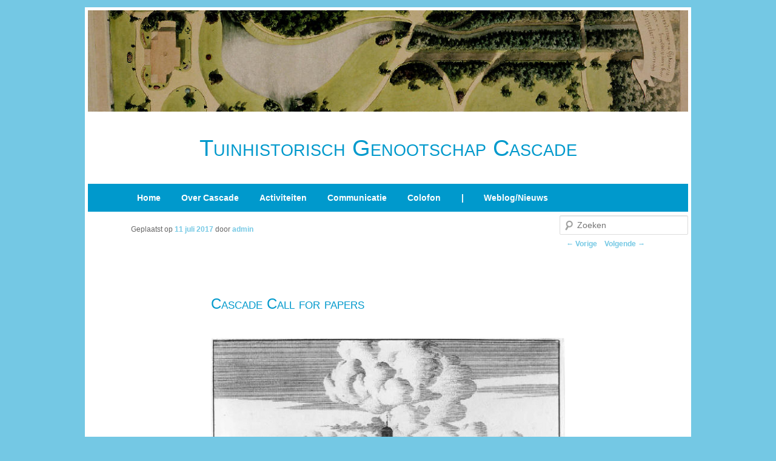

--- FILE ---
content_type: text/html; charset=UTF-8
request_url: http://www.cascade1987.nl/cascade-call-for-papers-2/
body_size: 29651
content:
<!DOCTYPE html>
<!--[if IE 6]>
<html id="ie6" lang="nl">
<![endif]-->
<!--[if IE 7]>
<html id="ie7" lang="nl">
<![endif]-->
<!--[if IE 8]>
<html id="ie8" lang="nl">
<![endif]-->
<!--[if !(IE 6) & !(IE 7) & !(IE 8)]><!-->
<html lang="nl">
<!--<![endif]-->
<head>
<meta charset="UTF-8" />
<meta name="viewport" content="width=device-width" />
<title>
Cascade Call for papers | Tuinhistorisch Genootschap Cascade	</title>
<link rel="profile" href="https://gmpg.org/xfn/11" />
<link rel="stylesheet" type="text/css" media="all" href="http://www.cascade1987.nl/wp-content/themes/twentyeleven/style.css?ver=20190507" />
<link rel="pingback" href="http://www.cascade1987.nl/xmlrpc.php">
<!--[if lt IE 9]>
<script src="http://www.cascade1987.nl/wp-content/themes/twentyeleven/js/html5.js?ver=3.7.0" type="text/javascript"></script>
<![endif]-->
<meta name='robots' content='max-image-preview:large' />
<link rel='dns-prefetch' href='//s.w.org' />
<link rel="alternate" type="application/rss+xml" title="Tuinhistorisch Genootschap Cascade &raquo; Feed" href="http://www.cascade1987.nl/feed/" />
<link rel="alternate" type="application/rss+xml" title="Tuinhistorisch Genootschap Cascade &raquo; Reactiesfeed" href="http://www.cascade1987.nl/comments/feed/" />
<link rel="alternate" type="application/rss+xml" title="Tuinhistorisch Genootschap Cascade &raquo; Cascade Call for papers Reactiesfeed" href="http://www.cascade1987.nl/cascade-call-for-papers-2/feed/" />
		<script type="text/javascript">
			window._wpemojiSettings = {"baseUrl":"https:\/\/s.w.org\/images\/core\/emoji\/13.1.0\/72x72\/","ext":".png","svgUrl":"https:\/\/s.w.org\/images\/core\/emoji\/13.1.0\/svg\/","svgExt":".svg","source":{"concatemoji":"http:\/\/www.cascade1987.nl\/wp-includes\/js\/wp-emoji-release.min.js?ver=5.8.12"}};
			!function(e,a,t){var n,r,o,i=a.createElement("canvas"),p=i.getContext&&i.getContext("2d");function s(e,t){var a=String.fromCharCode;p.clearRect(0,0,i.width,i.height),p.fillText(a.apply(this,e),0,0);e=i.toDataURL();return p.clearRect(0,0,i.width,i.height),p.fillText(a.apply(this,t),0,0),e===i.toDataURL()}function c(e){var t=a.createElement("script");t.src=e,t.defer=t.type="text/javascript",a.getElementsByTagName("head")[0].appendChild(t)}for(o=Array("flag","emoji"),t.supports={everything:!0,everythingExceptFlag:!0},r=0;r<o.length;r++)t.supports[o[r]]=function(e){if(!p||!p.fillText)return!1;switch(p.textBaseline="top",p.font="600 32px Arial",e){case"flag":return s([127987,65039,8205,9895,65039],[127987,65039,8203,9895,65039])?!1:!s([55356,56826,55356,56819],[55356,56826,8203,55356,56819])&&!s([55356,57332,56128,56423,56128,56418,56128,56421,56128,56430,56128,56423,56128,56447],[55356,57332,8203,56128,56423,8203,56128,56418,8203,56128,56421,8203,56128,56430,8203,56128,56423,8203,56128,56447]);case"emoji":return!s([10084,65039,8205,55357,56613],[10084,65039,8203,55357,56613])}return!1}(o[r]),t.supports.everything=t.supports.everything&&t.supports[o[r]],"flag"!==o[r]&&(t.supports.everythingExceptFlag=t.supports.everythingExceptFlag&&t.supports[o[r]]);t.supports.everythingExceptFlag=t.supports.everythingExceptFlag&&!t.supports.flag,t.DOMReady=!1,t.readyCallback=function(){t.DOMReady=!0},t.supports.everything||(n=function(){t.readyCallback()},a.addEventListener?(a.addEventListener("DOMContentLoaded",n,!1),e.addEventListener("load",n,!1)):(e.attachEvent("onload",n),a.attachEvent("onreadystatechange",function(){"complete"===a.readyState&&t.readyCallback()})),(n=t.source||{}).concatemoji?c(n.concatemoji):n.wpemoji&&n.twemoji&&(c(n.twemoji),c(n.wpemoji)))}(window,document,window._wpemojiSettings);
		</script>
		<style type="text/css">
img.wp-smiley,
img.emoji {
	display: inline !important;
	border: none !important;
	box-shadow: none !important;
	height: 1em !important;
	width: 1em !important;
	margin: 0 .07em !important;
	vertical-align: -0.1em !important;
	background: none !important;
	padding: 0 !important;
}
</style>
	<link rel='stylesheet' id='wp-block-library-css'  href='http://www.cascade1987.nl/wp-includes/css/dist/block-library/style.min.css?ver=5.8.12' type='text/css' media='all' />
<style id='wp-block-library-theme-inline-css' type='text/css'>
#start-resizable-editor-section{display:none}.wp-block-audio figcaption{color:#555;font-size:13px;text-align:center}.is-dark-theme .wp-block-audio figcaption{color:hsla(0,0%,100%,.65)}.wp-block-code{font-family:Menlo,Consolas,monaco,monospace;color:#1e1e1e;padding:.8em 1em;border:1px solid #ddd;border-radius:4px}.wp-block-embed figcaption{color:#555;font-size:13px;text-align:center}.is-dark-theme .wp-block-embed figcaption{color:hsla(0,0%,100%,.65)}.blocks-gallery-caption{color:#555;font-size:13px;text-align:center}.is-dark-theme .blocks-gallery-caption{color:hsla(0,0%,100%,.65)}.wp-block-image figcaption{color:#555;font-size:13px;text-align:center}.is-dark-theme .wp-block-image figcaption{color:hsla(0,0%,100%,.65)}.wp-block-pullquote{border-top:4px solid;border-bottom:4px solid;margin-bottom:1.75em;color:currentColor}.wp-block-pullquote__citation,.wp-block-pullquote cite,.wp-block-pullquote footer{color:currentColor;text-transform:uppercase;font-size:.8125em;font-style:normal}.wp-block-quote{border-left:.25em solid;margin:0 0 1.75em;padding-left:1em}.wp-block-quote cite,.wp-block-quote footer{color:currentColor;font-size:.8125em;position:relative;font-style:normal}.wp-block-quote.has-text-align-right{border-left:none;border-right:.25em solid;padding-left:0;padding-right:1em}.wp-block-quote.has-text-align-center{border:none;padding-left:0}.wp-block-quote.is-large,.wp-block-quote.is-style-large{border:none}.wp-block-search .wp-block-search__label{font-weight:700}.wp-block-group.has-background{padding:1.25em 2.375em;margin-top:0;margin-bottom:0}.wp-block-separator{border:none;border-bottom:2px solid;margin-left:auto;margin-right:auto;opacity:.4}.wp-block-separator:not(.is-style-wide):not(.is-style-dots){width:100px}.wp-block-separator.has-background:not(.is-style-dots){border-bottom:none;height:1px}.wp-block-separator.has-background:not(.is-style-wide):not(.is-style-dots){height:2px}.wp-block-table thead{border-bottom:3px solid}.wp-block-table tfoot{border-top:3px solid}.wp-block-table td,.wp-block-table th{padding:.5em;border:1px solid;word-break:normal}.wp-block-table figcaption{color:#555;font-size:13px;text-align:center}.is-dark-theme .wp-block-table figcaption{color:hsla(0,0%,100%,.65)}.wp-block-video figcaption{color:#555;font-size:13px;text-align:center}.is-dark-theme .wp-block-video figcaption{color:hsla(0,0%,100%,.65)}.wp-block-template-part.has-background{padding:1.25em 2.375em;margin-top:0;margin-bottom:0}#end-resizable-editor-section{display:none}
</style>
<link rel='stylesheet' id='cforms2-css'  href='http://www.cascade1987.nl/wp-content/plugins/cforms2/styling/minimal.css?ver=15.0.8' type='text/css' media='all' />
<link rel='stylesheet' id='twentyeleven-block-style-css'  href='http://www.cascade1987.nl/wp-content/themes/twentyeleven/blocks.css?ver=20190102' type='text/css' media='all' />
<script type='text/javascript' src='http://www.cascade1987.nl/wp-includes/js/jquery/jquery.min.js?ver=3.6.0' id='jquery-core-js'></script>
<script type='text/javascript' src='http://www.cascade1987.nl/wp-includes/js/jquery/jquery-migrate.min.js?ver=3.3.2' id='jquery-migrate-js'></script>
<script type='text/javascript' id='cforms2-js-extra'>
/* <![CDATA[ */
var cforms2_ajax = {"url":"http:\/\/www.cascade1987.nl\/wp-admin\/admin-ajax.php","nonces":{"submitcform":"c89ad9d509"}};
/* ]]> */
</script>
<script type='text/javascript' src='http://www.cascade1987.nl/wp-content/plugins/cforms2/js/cforms.js?ver=15.0.8' id='cforms2-js'></script>
<link rel="https://api.w.org/" href="http://www.cascade1987.nl/wp-json/" /><link rel="alternate" type="application/json" href="http://www.cascade1987.nl/wp-json/wp/v2/posts/6830" /><link rel="EditURI" type="application/rsd+xml" title="RSD" href="http://www.cascade1987.nl/xmlrpc.php?rsd" />
<link rel="wlwmanifest" type="application/wlwmanifest+xml" href="http://www.cascade1987.nl/wp-includes/wlwmanifest.xml" /> 
<meta name="generator" content="WordPress 5.8.12" />
<link rel="canonical" href="http://www.cascade1987.nl/cascade-call-for-papers-2/" />
<link rel='shortlink' href='http://www.cascade1987.nl/?p=6830' />
<link rel="alternate" type="application/json+oembed" href="http://www.cascade1987.nl/wp-json/oembed/1.0/embed?url=http%3A%2F%2Fwww.cascade1987.nl%2Fcascade-call-for-papers-2%2F" />
<link rel="alternate" type="text/xml+oembed" href="http://www.cascade1987.nl/wp-json/oembed/1.0/embed?url=http%3A%2F%2Fwww.cascade1987.nl%2Fcascade-call-for-papers-2%2F&#038;format=xml" />
	<style>
		/* Link color */
		a,
		#site-title a:focus,
		#site-title a:hover,
		#site-title a:active,
		.entry-title a:hover,
		.entry-title a:focus,
		.entry-title a:active,
		.widget_twentyeleven_ephemera .comments-link a:hover,
		section.recent-posts .other-recent-posts a[rel="bookmark"]:hover,
		section.recent-posts .other-recent-posts .comments-link a:hover,
		.format-image footer.entry-meta a:hover,
		#site-generator a:hover {
			color: #74c8e4;
		}
		section.recent-posts .other-recent-posts .comments-link a:hover {
			border-color: #74c8e4;
		}
		article.feature-image.small .entry-summary p a:hover,
		.entry-header .comments-link a:hover,
		.entry-header .comments-link a:focus,
		.entry-header .comments-link a:active,
		.feature-slider a.active {
			background-color: #74c8e4;
		}
	</style>
	<style type="text/css">.recentcomments a{display:inline !important;padding:0 !important;margin:0 !important;}</style><style type="text/css" id="custom-background-css">
body.custom-background { background-color: #74C8E4; }
</style>
	</head>

<body class="post-template-default single single-post postid-6830 single-format-standard custom-background wp-embed-responsive singular two-column right-sidebar">
<div class="skip-link"><a class="assistive-text" href="#content">Spring naar de primaire inhoud</a></div><div id="page" class="hfeed">
	<header id="branding" role="banner">

						<a href="http://www.cascade1987.nl/">
									<img src="http://www.cascade1987.nl/afbeeldingen/Maartensdijk-Eyckenstein-L.A.Springer-1882-832.jpg" width="1000" height="288" alt="Tuinhistorisch Genootschap Cascade" />
								</a>
			
			<hgroup>
				<h1 id="site-title"><span><a href="http://www.cascade1987.nl/" rel="home">Tuinhistorisch Genootschap Cascade</a></span></h1>
				<h2 id="site-description"></h2>
			</hgroup>

									<form method="get" id="searchform" action="http://www.cascade1987.nl/">
		<label for="s" class="assistive-text">Zoeken</label>
		<input type="text" class="field" name="s" id="s" placeholder="Zoeken" />
		<input type="submit" class="submit" name="submit" id="searchsubmit" value="Zoeken" />
	</form>
			
			<nav id="access" role="navigation">
				<h3 class="assistive-text">Hoofdmenu</h3>
				<div class="menu-cascade-menu-container"><ul id="menu-cascade-menu" class="menu"><li id="menu-item-250" class="menu-item menu-item-type-post_type menu-item-object-page menu-item-250"><a href="http://www.cascade1987.nl/home-2/">Home</a></li>
<li id="menu-item-45" class="menu-item menu-item-type-custom menu-item-object-custom menu-item-has-children menu-item-45"><a href="#">Over Cascade</a>
<ul class="sub-menu">
	<li id="menu-item-44" class="menu-item menu-item-type-post_type menu-item-object-page menu-item-44"><a href="http://www.cascade1987.nl/doelstelling/">Doelstelling</a></li>
	<li id="menu-item-38" class="menu-item menu-item-type-post_type menu-item-object-page menu-item-38"><a href="http://www.cascade1987.nl/contact/">Bestuur/Contact</a></li>
	<li id="menu-item-98" class="menu-item menu-item-type-post_type menu-item-object-page menu-item-98"><a href="http://www.cascade1987.nl/aan-afmelden-donateur/">Aan-/afmelden donateur</a></li>
</ul>
</li>
<li id="menu-item-62" class="menu-item menu-item-type-custom menu-item-object-custom menu-item-has-children menu-item-62"><a href="#">Activiteiten</a>
<ul class="sub-menu">
	<li id="menu-item-97" class="menu-item menu-item-type-post_type menu-item-object-page menu-item-97"><a href="http://www.cascade1987.nl/jaarprogramma/">Jaarprogramma</a></li>
	<li id="menu-item-614" class="menu-item menu-item-type-custom menu-item-object-custom menu-item-614"><a href="http://www.cascade1987.nl/documenten/CascadeOverzichtActiviteiten.pdf">Activiteiten vanaf 1987</a></li>
	<li id="menu-item-96" class="menu-item menu-item-type-post_type menu-item-object-page menu-item-96"><a href="http://www.cascade1987.nl/oldenburger-penning/">Oldenburger Penning</a></li>
</ul>
</li>
<li id="menu-item-63" class="menu-item menu-item-type-custom menu-item-object-custom menu-item-has-children menu-item-63"><a href="#">Communicatie</a>
<ul class="sub-menu">
	<li id="menu-item-94" class="menu-item menu-item-type-post_type menu-item-object-page menu-item-94"><a href="http://www.cascade1987.nl/bulletin/">Bulletin</a></li>
	<li id="menu-item-10195" class="menu-item menu-item-type-post_type menu-item-object-page menu-item-10195"><a href="http://www.cascade1987.nl/richtlijnen-voor-auteurs/">Richtlijnen voor auteurs</a></li>
	<li id="menu-item-93" class="menu-item menu-item-type-post_type menu-item-object-page menu-item-93"><a href="http://www.cascade1987.nl/tuingeschiedenis-in-nederland-i/">Tuingeschiedenis in Nederland I</a></li>
	<li id="menu-item-5594" class="menu-item menu-item-type-post_type menu-item-object-page menu-item-5594"><a href="http://www.cascade1987.nl/tuingeschiedenis-in-nederland-ii/">Tuingeschiedenis in Nederland II</a></li>
	<li id="menu-item-8891" class="menu-item menu-item-type-post_type menu-item-object-page menu-item-8891"><a href="http://www.cascade1987.nl/tuingeschiedenis-in-nederland-iii/">Tuingeschiedenis in Nederland III</a></li>
	<li id="menu-item-5595" class="menu-item menu-item-type-post_type menu-item-object-page menu-item-5595"><a href="http://www.cascade1987.nl/cascade-boeken-bestellen/">Cascade boeken bestellen</a></li>
	<li id="menu-item-92" class="menu-item menu-item-type-post_type menu-item-object-page menu-item-92"><a href="http://www.cascade1987.nl/nieuwsbrief/">Nieuwsbrief</a></li>
	<li id="menu-item-1761" class="menu-item menu-item-type-post_type menu-item-object-page menu-item-1761"><a href="http://www.cascade1987.nl/eerste-kennismaking-met/">Eerste kennismaking met…</a></li>
	<li id="menu-item-327" class="menu-item menu-item-type-post_type menu-item-object-page menu-item-327"><a href="http://www.cascade1987.nl/cascade-weblog/">Cascade weblog</a></li>
	<li id="menu-item-90" class="menu-item menu-item-type-post_type menu-item-object-page menu-item-90"><a href="http://www.cascade1987.nl/fotos-bekijken/">Foto&#8217;s bekijken</a></li>
</ul>
</li>
<li id="menu-item-65" class="menu-item menu-item-type-custom menu-item-object-custom menu-item-has-children menu-item-65"><a href="#">Colofon</a>
<ul class="sub-menu">
	<li id="menu-item-88" class="menu-item menu-item-type-post_type menu-item-object-page menu-item-88"><a href="http://www.cascade1987.nl/logboek/">Logboek</a></li>
	<li id="menu-item-89" class="menu-item menu-item-type-post_type menu-item-object-page menu-item-89"><a href="http://www.cascade1987.nl/colofon/">Colofon</a></li>
</ul>
</li>
<li id="menu-item-253" class="menu-item menu-item-type-custom menu-item-object-custom menu-item-253"><a href="#">|</a></li>
<li id="menu-item-99" class="menu-item menu-item-type-custom menu-item-object-custom menu-item-home menu-item-99"><a href="http://www.cascade1987.nl">Weblog/Nieuws</a></li>
</ul></div>			</nav><!-- #access -->
	</header><!-- #branding -->


	<div id="main">

		<div id="primary">
			<div id="content" role="main">

				
					<nav id="nav-single">
						<h3 class="assistive-text">Berichtnavigatie</h3>
						<span class="nav-previous"><a href="http://www.cascade1987.nl/een-engelsche-boomgaard/" rel="prev"><span class="meta-nav">&larr;</span> Vorige</a></span>
						<span class="nav-next"><a href="http://www.cascade1987.nl/ithakaprijs-en-stipendium-2017/" rel="next">Volgende <span class="meta-nav">&rarr;</span></a></span>
					</nav><!-- #nav-single -->

					
<article id="post-6830" class="post-6830 post type-post status-publish format-standard hentry category-tuinhistorie">
	<header class="entry-header">
		<h1 class="entry-title">Cascade Call for papers</h1>

				<div class="entry-meta">
			<span class="sep">Geplaatst op </span><a href="http://www.cascade1987.nl/cascade-call-for-papers-2/" title="12:50" rel="bookmark"><time class="entry-date" datetime="2017-07-11T12:50:24+01:00">11 juli 2017</time></a><span class="by-author"> <span class="sep"> door </span> <span class="author vcard"><a class="url fn n" href="http://www.cascade1987.nl/author/siteadmin/" title="Alle berichten tonen van admin" rel="author">admin</a></span></span>		</div><!-- .entry-meta -->
			</header><!-- .entry-header -->

	<div class="entry-content">
		<p><img loading="lazy" class="alignnone" src="http://www.cascade1987.nl/afbeeldingen/Rijswijk-Sion-VanCall-ca1725.jpg" width="600" height="511" /><span style="color: #999999;">Sion bij Rijswijk. Gravure door Pieter van Call, ca. 1725</span></p>
<p>De jaarlijkse Ronde Tafel Conferentie van Cascade op 24 maart 2018 zal in het teken staan van &#8216;verdwenen tuinen in Nederland en hun beleving door tijdgenoten&#8217;. Veel tuinhistorisch onderzoek richt zich op de historische ontwikkeling van tuinen en parken die tegenwoordig nog bestaan, naar de gelaagdheid van de achtereenvolgende ontwikkeling in vormgeving en beplanting. Daarnaast is er het nodige onderzoek gedaan naar verdwenen tuinen en parken die bekend zijn gebleven door afbeeldingen en schriftelijke bronnen. Voor een goed begrip van de Nederlandse tuingeschiedenis zijn die verdwenen tuinen en parken net zo belangrijk als de thans nog bestaande.</p>
<p>Als we ons verplaatsen in de tuinliefhebber van eeuwen geleden, welke tuinen zou diegene dan als toonaangevend of representatief hebben aangewezen en waarom, en in hoeverre sluit dat aan bij wat we tegenwoordig als belangrijke &#8211; al dan niet verdwenen -historische tuinen zien? De uitdaging die Cascade stelt, is om door de ogen van de tuinliefhebber of -kenner van weleer naar verdwenen Nederlandse tuinen te kijken en die vragen trachten te beantwoorden, aan de hand van een aantal voorbeelden.</p>
<p>Cascade nodigt deelnemers uit om op het symposium een presentatie van circa 30 minuten (inclusief tijd voor discussie) te verzorgen. Trefwoorden daarvoor zijn: de verdwenen tuin als onderzoeksthema, beeldvorming en perceptie. Belangstellenden kunnen zich vóór 1 oktober 2017 aanmelden op <a href="mailto:secretariaat@cascade1987.nl" target="_blank">secretariaat@cascade1987.nl</a>.</p>
<p>Cascade heeft het voornemen om in 2019 een derde deel in zijn reeks over Nederlandse tuingeschiedenis te doen verschijnen, waarin ditzelfde thema centraal zal staan. De sprekers op de Ronde Tafel Conferentie zullen worden uitgenodigd om een schriftelijke bijdrage aan die publicatie te leveren, daarnaast zijn andere auteurs ook van harte welkom. Ook de laatsten kunnen zich aanmelden op <a href="mailto:secretariaat@cascade1987.nl" target="_blank">secretariaat@cascade1987.nl</a>.</p>
<p>De complete call met verdere details en voorbeelden vind u in <a href="http://www.cascade1987.nl/documenten/Cascade-CallForPapers-2017.pdf" target="_blank">deze PDF</a>.</p>
<p><img loading="lazy" class="alignnone" src="http://www.cascade1987.nl/afbeeldingen/Rijswijk-Leeuwendaal-Lutgers-1855.jpg" width="600" height="484" /><br />
<span style="color: #999999;">Leeuwendaal in Rijswijk. Litho door P.J. Lutgers, 1855</span></p>
			</div><!-- .entry-content -->

	<footer class="entry-meta">
		Dit bericht werd geplaatst in <a href="http://www.cascade1987.nl/category/tuinhistorie/" rel="category tag">Tuinhistorie</a> door <a href="http://www.cascade1987.nl/author/siteadmin/">admin </a>. Bookmark de <a href="http://www.cascade1987.nl/cascade-call-for-papers-2/" title="Permalink om Cascade Call for papers" rel="bookmark"> permalink </a>.
		
			</footer><!-- .entry-meta -->
</article><!-- #post-6830 -->

						<div id="comments">
	
	
			<h2 id="comments-title">
			3 gedachten over &ldquo;<span>Cascade Call for papers</span>&rdquo;		</h2>

		
		<ol class="commentlist">
					<li class="comment even thread-even depth-1" id="li-comment-3030">
		<article id="comment-3030" class="comment">
			<footer class="comment-meta">
				<div class="comment-author vcard">
					<span class="fn">webmaster</span> op <a href="http://www.cascade1987.nl/cascade-call-for-papers-2/#comment-3030"><time datetime="2017-07-12T08:32:06+01:00">12 juli 2017 om 08:32</time></a> <span class="says">schreef:</span>
										</div><!-- .comment-author .vcard -->

					
					
				</footer>

				<div class="comment-content"><p>In de Call die per mail is verzonden stond een foutje. Aanmelden kan tot 1 oktober 2017. Gecorrigeerde call volgt nog.</p>
</div>

				<div class="reply">
					<a rel='nofollow' class='comment-reply-link' href='http://www.cascade1987.nl/cascade-call-for-papers-2/?replytocom=3030#respond' data-commentid="3030" data-postid="6830" data-belowelement="comment-3030" data-respondelement="respond" data-replyto="Antwoord op webmaster" aria-label='Antwoord op webmaster'>Antwoorden <span>&darr;</span></a>				</div><!-- .reply -->
			</article><!-- #comment-## -->

				</li><!-- #comment-## -->
		<li class="comment odd alt thread-odd thread-alt depth-1" id="li-comment-3032">
		<article id="comment-3032" class="comment">
			<footer class="comment-meta">
				<div class="comment-author vcard">
					<span class="fn">Carla Oldenburger</span> op <a href="http://www.cascade1987.nl/cascade-call-for-papers-2/#comment-3032"><time datetime="2017-07-16T12:00:29+01:00">16 juli 2017 om 12:00</time></a> <span class="says">schreef:</span>
										</div><!-- .comment-author .vcard -->

					
					
				</footer>

				<div class="comment-content"><p>Het is me toch niet helemaal duidelijk. Er wordt gesproken over een symposium en een Ronde Tafel Conferentie. Begrijp ik nu dat de RTC van 24 maart 2018 komend jaar wordt omgevormd tot symposium en tijdens dat &#8216;symposium&#8217; alleen maar &#8216;Verdwenen tuinen&#8217; aan bod zullen komen? En waar blijft dan onze jaarlijkse discussie-dag en waar blijft het (Mini)-symposium van  2017? Het zou m.i. heel gelukkig zijn als de RTC en het (Mini)-symposium qua opzet blijven zoals ze bedoeld zijn, lering, kennisuitwisseling (niet alleen over 1 onderwerp) en nadere kennismaking onderling (tijdens lunch of borrel). Joost Gieskes bracht me op deze gedachte.</p>
</div>

				<div class="reply">
					<a rel='nofollow' class='comment-reply-link' href='http://www.cascade1987.nl/cascade-call-for-papers-2/?replytocom=3032#respond' data-commentid="3032" data-postid="6830" data-belowelement="comment-3032" data-respondelement="respond" data-replyto="Antwoord op Carla Oldenburger" aria-label='Antwoord op Carla Oldenburger'>Antwoorden <span>&darr;</span></a>				</div><!-- .reply -->
			</article><!-- #comment-## -->

				</li><!-- #comment-## -->
		<li class="comment even thread-even depth-1" id="li-comment-3035">
		<article id="comment-3035" class="comment">
			<footer class="comment-meta">
				<div class="comment-author vcard">
					<span class="fn">Joost Gieskes</span> op <a href="http://www.cascade1987.nl/cascade-call-for-papers-2/#comment-3035"><time datetime="2017-07-16T21:36:23+01:00">16 juli 2017 om 21:36</time></a> <span class="says">schreef:</span>
										</div><!-- .comment-author .vcard -->

					
					
				</footer>

				<div class="comment-content"><p>Ik had over deze kwestie een mailtje naar het bestuur gezonden cc Carla</p>
</div>

				<div class="reply">
					<a rel='nofollow' class='comment-reply-link' href='http://www.cascade1987.nl/cascade-call-for-papers-2/?replytocom=3035#respond' data-commentid="3035" data-postid="6830" data-belowelement="comment-3035" data-respondelement="respond" data-replyto="Antwoord op Joost Gieskes" aria-label='Antwoord op Joost Gieskes'>Antwoorden <span>&darr;</span></a>				</div><!-- .reply -->
			</article><!-- #comment-## -->

				</li><!-- #comment-## -->
		</ol>

		
		
	
		<div id="respond" class="comment-respond">
		<h3 id="reply-title" class="comment-reply-title">Geef een antwoord <small><a rel="nofollow" id="cancel-comment-reply-link" href="/cascade-call-for-papers-2/#respond" style="display:none;">Reactie annuleren</a></small></h3><form action="http://www.cascade1987.nl/wp-comments-post.php" method="post" id="commentform" class="comment-form"><p class="comment-notes"><span id="email-notes">Het e-mailadres wordt niet gepubliceerd.</span> Vereiste velden zijn gemarkeerd met <span class="required">*</span></p><p class="comment-form-comment"><label for="comment">Reactie</label> <textarea id="comment" name="comment" cols="45" rows="8" maxlength="65525" required="required"></textarea></p><p class="comment-form-author"><label for="author">Naam <span class="required">*</span></label> <input id="author" name="author" type="text" value="" size="30" maxlength="245" required='required' /></p>
<p class="comment-form-email"><label for="email">E-mail <span class="required">*</span></label> <input id="email" name="email" type="text" value="" size="30" maxlength="100" aria-describedby="email-notes" required='required' /></p>
<p class="comment-form-url"><label for="url">Site</label> <input id="url" name="url" type="text" value="" size="30" maxlength="200" /></p>
<p class="comment-form-cookies-consent"><input id="wp-comment-cookies-consent" name="wp-comment-cookies-consent" type="checkbox" value="yes" /> <label for="wp-comment-cookies-consent">Mijn naam, e-mail en site bewaren in deze browser voor de volgende keer wanneer ik een reactie plaats.</label></p>
<div class="gglcptch gglcptch_v2"><div id="gglcptch_recaptcha_3754770016" class="gglcptch_recaptcha"></div>
				<noscript>
					<div style="width: 302px;">
						<div style="width: 302px; height: 422px; position: relative;">
							<div style="width: 302px; height: 422px; position: absolute;">
								<iframe src="https://www.google.com/recaptcha/api/fallback?k=6Ldxdv0ZAAAAAM9p6AOR41bsnoiyzaVa-X3-M5ls" frameborder="0" scrolling="no" style="width: 302px; height:422px; border-style: none;"></iframe>
							</div>
						</div>
						<div style="border-style: none; bottom: 12px; left: 25px; margin: 0px; padding: 0px; right: 25px; background: #f9f9f9; border: 1px solid #c1c1c1; border-radius: 3px; height: 60px; width: 300px;">
							<input type="hidden" id="g-recaptcha-response" name="g-recaptcha-response" class="g-recaptcha-response" style="width: 250px !important; height: 40px !important; border: 1px solid #c1c1c1 !important; margin: 10px 25px !important; padding: 0px !important; resize: none !important;">
						</div>
					</div>
				</noscript></div><p class="form-submit"><input name="submit" type="submit" id="submit" class="submit" value="Reactie plaatsen" /> <input type='hidden' name='comment_post_ID' value='6830' id='comment_post_ID' />
<input type='hidden' name='comment_parent' id='comment_parent' value='0' />
</p><p style="display: none;"><input type="hidden" id="akismet_comment_nonce" name="akismet_comment_nonce" value="d27b6fabda" /></p><p style="display: none !important;" class="akismet-fields-container" data-prefix="ak_"><label>&#916;<textarea name="ak_hp_textarea" cols="45" rows="8" maxlength="100"></textarea></label><input type="hidden" id="ak_js_1" name="ak_js" value="142"/><script>document.getElementById( "ak_js_1" ).setAttribute( "value", ( new Date() ).getTime() );</script></p></form>	</div><!-- #respond -->
	
</div><!-- #comments -->

				
			</div><!-- #content -->
		</div><!-- #primary -->


	</div><!-- #main -->

	<footer id="colophon" role="contentinfo">

			

			<div id="site-generator">
<p>	&copy; 2005-2022, Tuinhistorisch Genootschap Cascade</p>
			</div>
	</footer><!-- #colophon -->
</div><!-- #page -->

<link rel='stylesheet' id='gglcptch-css'  href='http://www.cascade1987.nl/wp-content/plugins/google-captcha/css/gglcptch.css?ver=1.84' type='text/css' media='all' />
<script type='text/javascript' src='http://www.cascade1987.nl/wp-includes/js/comment-reply.min.js?ver=5.8.12' id='comment-reply-js'></script>
<script type='text/javascript' src='http://www.cascade1987.nl/wp-includes/js/wp-embed.min.js?ver=5.8.12' id='wp-embed-js'></script>
<script defer type='text/javascript' src='http://www.cascade1987.nl/wp-content/plugins/akismet/_inc/akismet-frontend.js?ver=1763982026' id='akismet-frontend-js'></script>
<script type='text/javascript' data-cfasync="false" async="async" defer="defer" src='https://www.google.com/recaptcha/api.js?render=explicit&#038;ver=1.84' id='gglcptch_api-js'></script>
<script type='text/javascript' id='gglcptch_script-js-extra'>
/* <![CDATA[ */
var gglcptch = {"options":{"version":"v2","sitekey":"6Ldxdv0ZAAAAAM9p6AOR41bsnoiyzaVa-X3-M5ls","error":"<strong>Waarschuwing<\/strong>:&nbsp;Er is meer dan \u00e9\u00e9n reCAPTCHA gevonden in de huidige vorm. Verwijder alle onnodige reCAPTCHA-velden om het correct te laten werken.","disable":0,"theme":"light"},"vars":{"visibility":false}};
/* ]]> */
</script>
<script type='text/javascript' src='http://www.cascade1987.nl/wp-content/plugins/google-captcha/js/script.js?ver=1.84' id='gglcptch_script-js'></script>

</body>
</html>


--- FILE ---
content_type: text/html; charset=utf-8
request_url: https://www.google.com/recaptcha/api2/anchor?ar=1&k=6Ldxdv0ZAAAAAM9p6AOR41bsnoiyzaVa-X3-M5ls&co=aHR0cDovL3d3dy5jYXNjYWRlMTk4Ny5ubDo4MA..&hl=en&v=PoyoqOPhxBO7pBk68S4YbpHZ&theme=light&size=normal&anchor-ms=20000&execute-ms=30000&cb=4w99hrno8c8
body_size: 49763
content:
<!DOCTYPE HTML><html dir="ltr" lang="en"><head><meta http-equiv="Content-Type" content="text/html; charset=UTF-8">
<meta http-equiv="X-UA-Compatible" content="IE=edge">
<title>reCAPTCHA</title>
<style type="text/css">
/* cyrillic-ext */
@font-face {
  font-family: 'Roboto';
  font-style: normal;
  font-weight: 400;
  font-stretch: 100%;
  src: url(//fonts.gstatic.com/s/roboto/v48/KFO7CnqEu92Fr1ME7kSn66aGLdTylUAMa3GUBHMdazTgWw.woff2) format('woff2');
  unicode-range: U+0460-052F, U+1C80-1C8A, U+20B4, U+2DE0-2DFF, U+A640-A69F, U+FE2E-FE2F;
}
/* cyrillic */
@font-face {
  font-family: 'Roboto';
  font-style: normal;
  font-weight: 400;
  font-stretch: 100%;
  src: url(//fonts.gstatic.com/s/roboto/v48/KFO7CnqEu92Fr1ME7kSn66aGLdTylUAMa3iUBHMdazTgWw.woff2) format('woff2');
  unicode-range: U+0301, U+0400-045F, U+0490-0491, U+04B0-04B1, U+2116;
}
/* greek-ext */
@font-face {
  font-family: 'Roboto';
  font-style: normal;
  font-weight: 400;
  font-stretch: 100%;
  src: url(//fonts.gstatic.com/s/roboto/v48/KFO7CnqEu92Fr1ME7kSn66aGLdTylUAMa3CUBHMdazTgWw.woff2) format('woff2');
  unicode-range: U+1F00-1FFF;
}
/* greek */
@font-face {
  font-family: 'Roboto';
  font-style: normal;
  font-weight: 400;
  font-stretch: 100%;
  src: url(//fonts.gstatic.com/s/roboto/v48/KFO7CnqEu92Fr1ME7kSn66aGLdTylUAMa3-UBHMdazTgWw.woff2) format('woff2');
  unicode-range: U+0370-0377, U+037A-037F, U+0384-038A, U+038C, U+038E-03A1, U+03A3-03FF;
}
/* math */
@font-face {
  font-family: 'Roboto';
  font-style: normal;
  font-weight: 400;
  font-stretch: 100%;
  src: url(//fonts.gstatic.com/s/roboto/v48/KFO7CnqEu92Fr1ME7kSn66aGLdTylUAMawCUBHMdazTgWw.woff2) format('woff2');
  unicode-range: U+0302-0303, U+0305, U+0307-0308, U+0310, U+0312, U+0315, U+031A, U+0326-0327, U+032C, U+032F-0330, U+0332-0333, U+0338, U+033A, U+0346, U+034D, U+0391-03A1, U+03A3-03A9, U+03B1-03C9, U+03D1, U+03D5-03D6, U+03F0-03F1, U+03F4-03F5, U+2016-2017, U+2034-2038, U+203C, U+2040, U+2043, U+2047, U+2050, U+2057, U+205F, U+2070-2071, U+2074-208E, U+2090-209C, U+20D0-20DC, U+20E1, U+20E5-20EF, U+2100-2112, U+2114-2115, U+2117-2121, U+2123-214F, U+2190, U+2192, U+2194-21AE, U+21B0-21E5, U+21F1-21F2, U+21F4-2211, U+2213-2214, U+2216-22FF, U+2308-230B, U+2310, U+2319, U+231C-2321, U+2336-237A, U+237C, U+2395, U+239B-23B7, U+23D0, U+23DC-23E1, U+2474-2475, U+25AF, U+25B3, U+25B7, U+25BD, U+25C1, U+25CA, U+25CC, U+25FB, U+266D-266F, U+27C0-27FF, U+2900-2AFF, U+2B0E-2B11, U+2B30-2B4C, U+2BFE, U+3030, U+FF5B, U+FF5D, U+1D400-1D7FF, U+1EE00-1EEFF;
}
/* symbols */
@font-face {
  font-family: 'Roboto';
  font-style: normal;
  font-weight: 400;
  font-stretch: 100%;
  src: url(//fonts.gstatic.com/s/roboto/v48/KFO7CnqEu92Fr1ME7kSn66aGLdTylUAMaxKUBHMdazTgWw.woff2) format('woff2');
  unicode-range: U+0001-000C, U+000E-001F, U+007F-009F, U+20DD-20E0, U+20E2-20E4, U+2150-218F, U+2190, U+2192, U+2194-2199, U+21AF, U+21E6-21F0, U+21F3, U+2218-2219, U+2299, U+22C4-22C6, U+2300-243F, U+2440-244A, U+2460-24FF, U+25A0-27BF, U+2800-28FF, U+2921-2922, U+2981, U+29BF, U+29EB, U+2B00-2BFF, U+4DC0-4DFF, U+FFF9-FFFB, U+10140-1018E, U+10190-1019C, U+101A0, U+101D0-101FD, U+102E0-102FB, U+10E60-10E7E, U+1D2C0-1D2D3, U+1D2E0-1D37F, U+1F000-1F0FF, U+1F100-1F1AD, U+1F1E6-1F1FF, U+1F30D-1F30F, U+1F315, U+1F31C, U+1F31E, U+1F320-1F32C, U+1F336, U+1F378, U+1F37D, U+1F382, U+1F393-1F39F, U+1F3A7-1F3A8, U+1F3AC-1F3AF, U+1F3C2, U+1F3C4-1F3C6, U+1F3CA-1F3CE, U+1F3D4-1F3E0, U+1F3ED, U+1F3F1-1F3F3, U+1F3F5-1F3F7, U+1F408, U+1F415, U+1F41F, U+1F426, U+1F43F, U+1F441-1F442, U+1F444, U+1F446-1F449, U+1F44C-1F44E, U+1F453, U+1F46A, U+1F47D, U+1F4A3, U+1F4B0, U+1F4B3, U+1F4B9, U+1F4BB, U+1F4BF, U+1F4C8-1F4CB, U+1F4D6, U+1F4DA, U+1F4DF, U+1F4E3-1F4E6, U+1F4EA-1F4ED, U+1F4F7, U+1F4F9-1F4FB, U+1F4FD-1F4FE, U+1F503, U+1F507-1F50B, U+1F50D, U+1F512-1F513, U+1F53E-1F54A, U+1F54F-1F5FA, U+1F610, U+1F650-1F67F, U+1F687, U+1F68D, U+1F691, U+1F694, U+1F698, U+1F6AD, U+1F6B2, U+1F6B9-1F6BA, U+1F6BC, U+1F6C6-1F6CF, U+1F6D3-1F6D7, U+1F6E0-1F6EA, U+1F6F0-1F6F3, U+1F6F7-1F6FC, U+1F700-1F7FF, U+1F800-1F80B, U+1F810-1F847, U+1F850-1F859, U+1F860-1F887, U+1F890-1F8AD, U+1F8B0-1F8BB, U+1F8C0-1F8C1, U+1F900-1F90B, U+1F93B, U+1F946, U+1F984, U+1F996, U+1F9E9, U+1FA00-1FA6F, U+1FA70-1FA7C, U+1FA80-1FA89, U+1FA8F-1FAC6, U+1FACE-1FADC, U+1FADF-1FAE9, U+1FAF0-1FAF8, U+1FB00-1FBFF;
}
/* vietnamese */
@font-face {
  font-family: 'Roboto';
  font-style: normal;
  font-weight: 400;
  font-stretch: 100%;
  src: url(//fonts.gstatic.com/s/roboto/v48/KFO7CnqEu92Fr1ME7kSn66aGLdTylUAMa3OUBHMdazTgWw.woff2) format('woff2');
  unicode-range: U+0102-0103, U+0110-0111, U+0128-0129, U+0168-0169, U+01A0-01A1, U+01AF-01B0, U+0300-0301, U+0303-0304, U+0308-0309, U+0323, U+0329, U+1EA0-1EF9, U+20AB;
}
/* latin-ext */
@font-face {
  font-family: 'Roboto';
  font-style: normal;
  font-weight: 400;
  font-stretch: 100%;
  src: url(//fonts.gstatic.com/s/roboto/v48/KFO7CnqEu92Fr1ME7kSn66aGLdTylUAMa3KUBHMdazTgWw.woff2) format('woff2');
  unicode-range: U+0100-02BA, U+02BD-02C5, U+02C7-02CC, U+02CE-02D7, U+02DD-02FF, U+0304, U+0308, U+0329, U+1D00-1DBF, U+1E00-1E9F, U+1EF2-1EFF, U+2020, U+20A0-20AB, U+20AD-20C0, U+2113, U+2C60-2C7F, U+A720-A7FF;
}
/* latin */
@font-face {
  font-family: 'Roboto';
  font-style: normal;
  font-weight: 400;
  font-stretch: 100%;
  src: url(//fonts.gstatic.com/s/roboto/v48/KFO7CnqEu92Fr1ME7kSn66aGLdTylUAMa3yUBHMdazQ.woff2) format('woff2');
  unicode-range: U+0000-00FF, U+0131, U+0152-0153, U+02BB-02BC, U+02C6, U+02DA, U+02DC, U+0304, U+0308, U+0329, U+2000-206F, U+20AC, U+2122, U+2191, U+2193, U+2212, U+2215, U+FEFF, U+FFFD;
}
/* cyrillic-ext */
@font-face {
  font-family: 'Roboto';
  font-style: normal;
  font-weight: 500;
  font-stretch: 100%;
  src: url(//fonts.gstatic.com/s/roboto/v48/KFO7CnqEu92Fr1ME7kSn66aGLdTylUAMa3GUBHMdazTgWw.woff2) format('woff2');
  unicode-range: U+0460-052F, U+1C80-1C8A, U+20B4, U+2DE0-2DFF, U+A640-A69F, U+FE2E-FE2F;
}
/* cyrillic */
@font-face {
  font-family: 'Roboto';
  font-style: normal;
  font-weight: 500;
  font-stretch: 100%;
  src: url(//fonts.gstatic.com/s/roboto/v48/KFO7CnqEu92Fr1ME7kSn66aGLdTylUAMa3iUBHMdazTgWw.woff2) format('woff2');
  unicode-range: U+0301, U+0400-045F, U+0490-0491, U+04B0-04B1, U+2116;
}
/* greek-ext */
@font-face {
  font-family: 'Roboto';
  font-style: normal;
  font-weight: 500;
  font-stretch: 100%;
  src: url(//fonts.gstatic.com/s/roboto/v48/KFO7CnqEu92Fr1ME7kSn66aGLdTylUAMa3CUBHMdazTgWw.woff2) format('woff2');
  unicode-range: U+1F00-1FFF;
}
/* greek */
@font-face {
  font-family: 'Roboto';
  font-style: normal;
  font-weight: 500;
  font-stretch: 100%;
  src: url(//fonts.gstatic.com/s/roboto/v48/KFO7CnqEu92Fr1ME7kSn66aGLdTylUAMa3-UBHMdazTgWw.woff2) format('woff2');
  unicode-range: U+0370-0377, U+037A-037F, U+0384-038A, U+038C, U+038E-03A1, U+03A3-03FF;
}
/* math */
@font-face {
  font-family: 'Roboto';
  font-style: normal;
  font-weight: 500;
  font-stretch: 100%;
  src: url(//fonts.gstatic.com/s/roboto/v48/KFO7CnqEu92Fr1ME7kSn66aGLdTylUAMawCUBHMdazTgWw.woff2) format('woff2');
  unicode-range: U+0302-0303, U+0305, U+0307-0308, U+0310, U+0312, U+0315, U+031A, U+0326-0327, U+032C, U+032F-0330, U+0332-0333, U+0338, U+033A, U+0346, U+034D, U+0391-03A1, U+03A3-03A9, U+03B1-03C9, U+03D1, U+03D5-03D6, U+03F0-03F1, U+03F4-03F5, U+2016-2017, U+2034-2038, U+203C, U+2040, U+2043, U+2047, U+2050, U+2057, U+205F, U+2070-2071, U+2074-208E, U+2090-209C, U+20D0-20DC, U+20E1, U+20E5-20EF, U+2100-2112, U+2114-2115, U+2117-2121, U+2123-214F, U+2190, U+2192, U+2194-21AE, U+21B0-21E5, U+21F1-21F2, U+21F4-2211, U+2213-2214, U+2216-22FF, U+2308-230B, U+2310, U+2319, U+231C-2321, U+2336-237A, U+237C, U+2395, U+239B-23B7, U+23D0, U+23DC-23E1, U+2474-2475, U+25AF, U+25B3, U+25B7, U+25BD, U+25C1, U+25CA, U+25CC, U+25FB, U+266D-266F, U+27C0-27FF, U+2900-2AFF, U+2B0E-2B11, U+2B30-2B4C, U+2BFE, U+3030, U+FF5B, U+FF5D, U+1D400-1D7FF, U+1EE00-1EEFF;
}
/* symbols */
@font-face {
  font-family: 'Roboto';
  font-style: normal;
  font-weight: 500;
  font-stretch: 100%;
  src: url(//fonts.gstatic.com/s/roboto/v48/KFO7CnqEu92Fr1ME7kSn66aGLdTylUAMaxKUBHMdazTgWw.woff2) format('woff2');
  unicode-range: U+0001-000C, U+000E-001F, U+007F-009F, U+20DD-20E0, U+20E2-20E4, U+2150-218F, U+2190, U+2192, U+2194-2199, U+21AF, U+21E6-21F0, U+21F3, U+2218-2219, U+2299, U+22C4-22C6, U+2300-243F, U+2440-244A, U+2460-24FF, U+25A0-27BF, U+2800-28FF, U+2921-2922, U+2981, U+29BF, U+29EB, U+2B00-2BFF, U+4DC0-4DFF, U+FFF9-FFFB, U+10140-1018E, U+10190-1019C, U+101A0, U+101D0-101FD, U+102E0-102FB, U+10E60-10E7E, U+1D2C0-1D2D3, U+1D2E0-1D37F, U+1F000-1F0FF, U+1F100-1F1AD, U+1F1E6-1F1FF, U+1F30D-1F30F, U+1F315, U+1F31C, U+1F31E, U+1F320-1F32C, U+1F336, U+1F378, U+1F37D, U+1F382, U+1F393-1F39F, U+1F3A7-1F3A8, U+1F3AC-1F3AF, U+1F3C2, U+1F3C4-1F3C6, U+1F3CA-1F3CE, U+1F3D4-1F3E0, U+1F3ED, U+1F3F1-1F3F3, U+1F3F5-1F3F7, U+1F408, U+1F415, U+1F41F, U+1F426, U+1F43F, U+1F441-1F442, U+1F444, U+1F446-1F449, U+1F44C-1F44E, U+1F453, U+1F46A, U+1F47D, U+1F4A3, U+1F4B0, U+1F4B3, U+1F4B9, U+1F4BB, U+1F4BF, U+1F4C8-1F4CB, U+1F4D6, U+1F4DA, U+1F4DF, U+1F4E3-1F4E6, U+1F4EA-1F4ED, U+1F4F7, U+1F4F9-1F4FB, U+1F4FD-1F4FE, U+1F503, U+1F507-1F50B, U+1F50D, U+1F512-1F513, U+1F53E-1F54A, U+1F54F-1F5FA, U+1F610, U+1F650-1F67F, U+1F687, U+1F68D, U+1F691, U+1F694, U+1F698, U+1F6AD, U+1F6B2, U+1F6B9-1F6BA, U+1F6BC, U+1F6C6-1F6CF, U+1F6D3-1F6D7, U+1F6E0-1F6EA, U+1F6F0-1F6F3, U+1F6F7-1F6FC, U+1F700-1F7FF, U+1F800-1F80B, U+1F810-1F847, U+1F850-1F859, U+1F860-1F887, U+1F890-1F8AD, U+1F8B0-1F8BB, U+1F8C0-1F8C1, U+1F900-1F90B, U+1F93B, U+1F946, U+1F984, U+1F996, U+1F9E9, U+1FA00-1FA6F, U+1FA70-1FA7C, U+1FA80-1FA89, U+1FA8F-1FAC6, U+1FACE-1FADC, U+1FADF-1FAE9, U+1FAF0-1FAF8, U+1FB00-1FBFF;
}
/* vietnamese */
@font-face {
  font-family: 'Roboto';
  font-style: normal;
  font-weight: 500;
  font-stretch: 100%;
  src: url(//fonts.gstatic.com/s/roboto/v48/KFO7CnqEu92Fr1ME7kSn66aGLdTylUAMa3OUBHMdazTgWw.woff2) format('woff2');
  unicode-range: U+0102-0103, U+0110-0111, U+0128-0129, U+0168-0169, U+01A0-01A1, U+01AF-01B0, U+0300-0301, U+0303-0304, U+0308-0309, U+0323, U+0329, U+1EA0-1EF9, U+20AB;
}
/* latin-ext */
@font-face {
  font-family: 'Roboto';
  font-style: normal;
  font-weight: 500;
  font-stretch: 100%;
  src: url(//fonts.gstatic.com/s/roboto/v48/KFO7CnqEu92Fr1ME7kSn66aGLdTylUAMa3KUBHMdazTgWw.woff2) format('woff2');
  unicode-range: U+0100-02BA, U+02BD-02C5, U+02C7-02CC, U+02CE-02D7, U+02DD-02FF, U+0304, U+0308, U+0329, U+1D00-1DBF, U+1E00-1E9F, U+1EF2-1EFF, U+2020, U+20A0-20AB, U+20AD-20C0, U+2113, U+2C60-2C7F, U+A720-A7FF;
}
/* latin */
@font-face {
  font-family: 'Roboto';
  font-style: normal;
  font-weight: 500;
  font-stretch: 100%;
  src: url(//fonts.gstatic.com/s/roboto/v48/KFO7CnqEu92Fr1ME7kSn66aGLdTylUAMa3yUBHMdazQ.woff2) format('woff2');
  unicode-range: U+0000-00FF, U+0131, U+0152-0153, U+02BB-02BC, U+02C6, U+02DA, U+02DC, U+0304, U+0308, U+0329, U+2000-206F, U+20AC, U+2122, U+2191, U+2193, U+2212, U+2215, U+FEFF, U+FFFD;
}
/* cyrillic-ext */
@font-face {
  font-family: 'Roboto';
  font-style: normal;
  font-weight: 900;
  font-stretch: 100%;
  src: url(//fonts.gstatic.com/s/roboto/v48/KFO7CnqEu92Fr1ME7kSn66aGLdTylUAMa3GUBHMdazTgWw.woff2) format('woff2');
  unicode-range: U+0460-052F, U+1C80-1C8A, U+20B4, U+2DE0-2DFF, U+A640-A69F, U+FE2E-FE2F;
}
/* cyrillic */
@font-face {
  font-family: 'Roboto';
  font-style: normal;
  font-weight: 900;
  font-stretch: 100%;
  src: url(//fonts.gstatic.com/s/roboto/v48/KFO7CnqEu92Fr1ME7kSn66aGLdTylUAMa3iUBHMdazTgWw.woff2) format('woff2');
  unicode-range: U+0301, U+0400-045F, U+0490-0491, U+04B0-04B1, U+2116;
}
/* greek-ext */
@font-face {
  font-family: 'Roboto';
  font-style: normal;
  font-weight: 900;
  font-stretch: 100%;
  src: url(//fonts.gstatic.com/s/roboto/v48/KFO7CnqEu92Fr1ME7kSn66aGLdTylUAMa3CUBHMdazTgWw.woff2) format('woff2');
  unicode-range: U+1F00-1FFF;
}
/* greek */
@font-face {
  font-family: 'Roboto';
  font-style: normal;
  font-weight: 900;
  font-stretch: 100%;
  src: url(//fonts.gstatic.com/s/roboto/v48/KFO7CnqEu92Fr1ME7kSn66aGLdTylUAMa3-UBHMdazTgWw.woff2) format('woff2');
  unicode-range: U+0370-0377, U+037A-037F, U+0384-038A, U+038C, U+038E-03A1, U+03A3-03FF;
}
/* math */
@font-face {
  font-family: 'Roboto';
  font-style: normal;
  font-weight: 900;
  font-stretch: 100%;
  src: url(//fonts.gstatic.com/s/roboto/v48/KFO7CnqEu92Fr1ME7kSn66aGLdTylUAMawCUBHMdazTgWw.woff2) format('woff2');
  unicode-range: U+0302-0303, U+0305, U+0307-0308, U+0310, U+0312, U+0315, U+031A, U+0326-0327, U+032C, U+032F-0330, U+0332-0333, U+0338, U+033A, U+0346, U+034D, U+0391-03A1, U+03A3-03A9, U+03B1-03C9, U+03D1, U+03D5-03D6, U+03F0-03F1, U+03F4-03F5, U+2016-2017, U+2034-2038, U+203C, U+2040, U+2043, U+2047, U+2050, U+2057, U+205F, U+2070-2071, U+2074-208E, U+2090-209C, U+20D0-20DC, U+20E1, U+20E5-20EF, U+2100-2112, U+2114-2115, U+2117-2121, U+2123-214F, U+2190, U+2192, U+2194-21AE, U+21B0-21E5, U+21F1-21F2, U+21F4-2211, U+2213-2214, U+2216-22FF, U+2308-230B, U+2310, U+2319, U+231C-2321, U+2336-237A, U+237C, U+2395, U+239B-23B7, U+23D0, U+23DC-23E1, U+2474-2475, U+25AF, U+25B3, U+25B7, U+25BD, U+25C1, U+25CA, U+25CC, U+25FB, U+266D-266F, U+27C0-27FF, U+2900-2AFF, U+2B0E-2B11, U+2B30-2B4C, U+2BFE, U+3030, U+FF5B, U+FF5D, U+1D400-1D7FF, U+1EE00-1EEFF;
}
/* symbols */
@font-face {
  font-family: 'Roboto';
  font-style: normal;
  font-weight: 900;
  font-stretch: 100%;
  src: url(//fonts.gstatic.com/s/roboto/v48/KFO7CnqEu92Fr1ME7kSn66aGLdTylUAMaxKUBHMdazTgWw.woff2) format('woff2');
  unicode-range: U+0001-000C, U+000E-001F, U+007F-009F, U+20DD-20E0, U+20E2-20E4, U+2150-218F, U+2190, U+2192, U+2194-2199, U+21AF, U+21E6-21F0, U+21F3, U+2218-2219, U+2299, U+22C4-22C6, U+2300-243F, U+2440-244A, U+2460-24FF, U+25A0-27BF, U+2800-28FF, U+2921-2922, U+2981, U+29BF, U+29EB, U+2B00-2BFF, U+4DC0-4DFF, U+FFF9-FFFB, U+10140-1018E, U+10190-1019C, U+101A0, U+101D0-101FD, U+102E0-102FB, U+10E60-10E7E, U+1D2C0-1D2D3, U+1D2E0-1D37F, U+1F000-1F0FF, U+1F100-1F1AD, U+1F1E6-1F1FF, U+1F30D-1F30F, U+1F315, U+1F31C, U+1F31E, U+1F320-1F32C, U+1F336, U+1F378, U+1F37D, U+1F382, U+1F393-1F39F, U+1F3A7-1F3A8, U+1F3AC-1F3AF, U+1F3C2, U+1F3C4-1F3C6, U+1F3CA-1F3CE, U+1F3D4-1F3E0, U+1F3ED, U+1F3F1-1F3F3, U+1F3F5-1F3F7, U+1F408, U+1F415, U+1F41F, U+1F426, U+1F43F, U+1F441-1F442, U+1F444, U+1F446-1F449, U+1F44C-1F44E, U+1F453, U+1F46A, U+1F47D, U+1F4A3, U+1F4B0, U+1F4B3, U+1F4B9, U+1F4BB, U+1F4BF, U+1F4C8-1F4CB, U+1F4D6, U+1F4DA, U+1F4DF, U+1F4E3-1F4E6, U+1F4EA-1F4ED, U+1F4F7, U+1F4F9-1F4FB, U+1F4FD-1F4FE, U+1F503, U+1F507-1F50B, U+1F50D, U+1F512-1F513, U+1F53E-1F54A, U+1F54F-1F5FA, U+1F610, U+1F650-1F67F, U+1F687, U+1F68D, U+1F691, U+1F694, U+1F698, U+1F6AD, U+1F6B2, U+1F6B9-1F6BA, U+1F6BC, U+1F6C6-1F6CF, U+1F6D3-1F6D7, U+1F6E0-1F6EA, U+1F6F0-1F6F3, U+1F6F7-1F6FC, U+1F700-1F7FF, U+1F800-1F80B, U+1F810-1F847, U+1F850-1F859, U+1F860-1F887, U+1F890-1F8AD, U+1F8B0-1F8BB, U+1F8C0-1F8C1, U+1F900-1F90B, U+1F93B, U+1F946, U+1F984, U+1F996, U+1F9E9, U+1FA00-1FA6F, U+1FA70-1FA7C, U+1FA80-1FA89, U+1FA8F-1FAC6, U+1FACE-1FADC, U+1FADF-1FAE9, U+1FAF0-1FAF8, U+1FB00-1FBFF;
}
/* vietnamese */
@font-face {
  font-family: 'Roboto';
  font-style: normal;
  font-weight: 900;
  font-stretch: 100%;
  src: url(//fonts.gstatic.com/s/roboto/v48/KFO7CnqEu92Fr1ME7kSn66aGLdTylUAMa3OUBHMdazTgWw.woff2) format('woff2');
  unicode-range: U+0102-0103, U+0110-0111, U+0128-0129, U+0168-0169, U+01A0-01A1, U+01AF-01B0, U+0300-0301, U+0303-0304, U+0308-0309, U+0323, U+0329, U+1EA0-1EF9, U+20AB;
}
/* latin-ext */
@font-face {
  font-family: 'Roboto';
  font-style: normal;
  font-weight: 900;
  font-stretch: 100%;
  src: url(//fonts.gstatic.com/s/roboto/v48/KFO7CnqEu92Fr1ME7kSn66aGLdTylUAMa3KUBHMdazTgWw.woff2) format('woff2');
  unicode-range: U+0100-02BA, U+02BD-02C5, U+02C7-02CC, U+02CE-02D7, U+02DD-02FF, U+0304, U+0308, U+0329, U+1D00-1DBF, U+1E00-1E9F, U+1EF2-1EFF, U+2020, U+20A0-20AB, U+20AD-20C0, U+2113, U+2C60-2C7F, U+A720-A7FF;
}
/* latin */
@font-face {
  font-family: 'Roboto';
  font-style: normal;
  font-weight: 900;
  font-stretch: 100%;
  src: url(//fonts.gstatic.com/s/roboto/v48/KFO7CnqEu92Fr1ME7kSn66aGLdTylUAMa3yUBHMdazQ.woff2) format('woff2');
  unicode-range: U+0000-00FF, U+0131, U+0152-0153, U+02BB-02BC, U+02C6, U+02DA, U+02DC, U+0304, U+0308, U+0329, U+2000-206F, U+20AC, U+2122, U+2191, U+2193, U+2212, U+2215, U+FEFF, U+FFFD;
}

</style>
<link rel="stylesheet" type="text/css" href="https://www.gstatic.com/recaptcha/releases/PoyoqOPhxBO7pBk68S4YbpHZ/styles__ltr.css">
<script nonce="tvKgxX1XVld3m6XMTdLYpg" type="text/javascript">window['__recaptcha_api'] = 'https://www.google.com/recaptcha/api2/';</script>
<script type="text/javascript" src="https://www.gstatic.com/recaptcha/releases/PoyoqOPhxBO7pBk68S4YbpHZ/recaptcha__en.js" nonce="tvKgxX1XVld3m6XMTdLYpg">
      
    </script></head>
<body><div id="rc-anchor-alert" class="rc-anchor-alert"></div>
<input type="hidden" id="recaptcha-token" value="[base64]">
<script type="text/javascript" nonce="tvKgxX1XVld3m6XMTdLYpg">
      recaptcha.anchor.Main.init("[\x22ainput\x22,[\x22bgdata\x22,\x22\x22,\[base64]/[base64]/bmV3IFpbdF0obVswXSk6Sz09Mj9uZXcgWlt0XShtWzBdLG1bMV0pOks9PTM/bmV3IFpbdF0obVswXSxtWzFdLG1bMl0pOks9PTQ/[base64]/[base64]/[base64]/[base64]/[base64]/[base64]/[base64]/[base64]/[base64]/[base64]/[base64]/[base64]/[base64]/[base64]\\u003d\\u003d\x22,\[base64]\\u003d\\u003d\x22,\x22w44tw4/CmcK1wrcew5/[base64]/Ct3vDncKMJ8KPXBYpZMOfwrfCpxrCjcK5cMKVwqTCikLDvlgELMKyLEvCs8KwwoktwpbDvGHDg1Fkw7dZWjTDhMK7EMOjw5fDogFKTBB4W8K0QcKeMh/CvsO7A8KFw6x7R8KJwph7esKBwqYfREfDgMOow4vCo8Ouw4A+XSFawpnDiFw0SXLCihk6wpt4wpTDvHpdwpcwESxKw6c0wq/DscKgw5PDuxR2wp4aF8KQw7UoIsKywrDCrsKGecKsw7UVSFcow77DpsOnRBDDn8Kiw7xWw7nDkmMswrFFXMKZwrLCtcKVHcKGFAvCtRVvaWrCksKrPl7DmUTDt8Kkwr/[base64]/wq/[base64]/CqcKWX2fDkDfDhXnCs2Qdw45vWC/Cm8OLV8Kdw5rCvsKBw4XCg2gxNMKmYT/[base64]/Cpk/DjUA2dm3DoQZLwq0GEMOSw7Mww5pbwrY9w5Qww5pWHsKGwrpNw7/DkQAQLgDClMKeaMOWAcOlw6UxA8OZWTLCr38+wp/CgTbDl21LwoU3w4kvBDUZAxjDsm/DgsOZEMOdUgrDk8Kuw71bNxBuw5HCkcKjeX/DqTdww4jDp8Kuwo/Dk8K/YsK1UW5VYjh/[base64]/Co0nChsKjbADDgGLCvwBuwoHDuXzCocOFwqnCiBR4YsKVecKyw79CasKpw4E3DsKawonDo1giMCIiDlzDtQk4wqcfYgMpdB8Kwo0rwrHCthBuP8OGUxbDlH7DiF/DqsK/cMK/[base64]/fMKDSsO1esKVcMO2Qy10CMKDUsKqbWNIw7rCpjzCj3vCrD/CikLDtXt/w7QEA8OPQlk2wobDvwIiDmLCgl41wqTDslLDjcOxw4LClUcrw6XCugMqwqbCr8O0wpvCtsKlMHfCvMKiNzYjw5dyw7IdwqrDjR/CsSDDiU8UZcKmw4ovfsKSwoACeHTDoMOkGCp2DsKGw7rDmS/CnwEqIHBdw5vCsMO7QcOOw655wqVgwrQ9w79aSMKqw4bDpcOXBwXDlMONwqzCtsOFHn/[base64]/DiMKuwpYRP2IERsOOWMKkwq/CtsOlNiTDvDbDocOzKcOUwpjDusKJXkHDs0bDrSpewpvDusOcNMO+WTROQEzClMKIAcO2AMKyJnHCpMK3KcK0SyjCqAzDqcOkFsKtwqhywobCjsOYw6jCqDQfJ2vDmXQqwpXCmsKDasO9wqjDlA/[base64]/DvFgYS8KEF8OSw5DDljXDvsOFwpB6IcOrw7DDvUhRwoDCrMKswps5GShsWMO2SyLCqlEJwqYuw4nCsA7DnF7DksK6wpZSwoDCo3rDlcOOw4/DgX3DjsK/Q8OlwpMAXHHDssKOTj0NwoBpw5bCisKlw6rDvcOQQ8OtwpEbTmLDncO0V8KnPsO/bsOVw7zDhRHCoMOGwrTCq085MFVZw6xIRgfCl8KINndsAkdtw4Jiw5jCr8OSLW7Cn8OVNEbDl8OEw4HCp33CssOyRMKmdcKQwoNWwpYGwo/DtzzDolTCqsKGw5lmX3Z8IsKIwoPDvl/DksKuIRfDlFMLwrDCtMOpwokywrvChcKJwoPCnRHDsFZrUCXCoRY/A8KresOEw7E0UsKJYMOBNmwGwqrCgsOQYxfCj8K0wpgLDGzDpcOMw7Fkw48DCsOVCcKoSFHCrEtmbsKYw6fDh05eTMODQcOlw7YTH8Oewq4XRXgTwpBtBljCk8KHw7h7Y1XDnnlXeQ3DpzpYCsO+wrTDoj8rw5rChcKHw4YrVcK9w67DjsKxScKpw5/[base64]/CnyDDicOqw7XCscKqUcKuw6loLGbDjVsVFC7DiQ8VUcKjFMOyfj7CgyfDhQbCiinDnhXCusKMASdUwq7DnsK1IHLCs8KKa8OLw49JwrrDiMO/wpzCq8Oew53DrMO5EsKxRXjDvsOFdHUdw6zDqQ3CoMKYIsK4woFwwojCocOow7k5wq/[base64]/CkU7DklHCpMKbw5tXfSUZwqfCtsOHMMO6NsKkwp7CksKDU2NWKAnCrFjCjcKjasKQXMKzKEbCtsKDbMOxTMKvJcOOw4/DpyvDqXI3SMO7w7TDkD/DkXwYwrHDpsK6w6TCnMKYdVLCgcKVw70rw5DChsO5w6LDmnnDiMKXwqzDrjDCkcKVw4DCoHnDqsK/MRvDtcKow5LDj0HDgFbCqRYbwrRZOsOeWMOVwoXCvgHCk8ORw79lQ8KZwr7DqsKiSVpowp/DsknDq8O0w6Jxw6wCe8OAccO+W8OZPC0TwpsmOsK2w7TDkkzChAkzwrjChMKIJMOCw6oMRsK9Uj4UwrRdwqFlQMK/A8OvTcKdXTNMwp/ClsKwNGAyP1hMLXBsRkTDlmEsUcOaXsOTwqvDqsKXTEUwRcOZRn98LsKKwr/[base64]/Dt8KuXHETw4cdw58HUsK2BsOVc8OkAjNjAMOqbz3DmMKKeMO1dUJ6w4rDjsKsw57Dl8KnRm5Yw5YLPhHDhWzDjMO4J8KfwoXDnRPDv8OHw7h5w7kcwrlGwqAWwrTCjBViw4wVcx5KwrPDgcKbw5DCmsKKwrXDm8Khw74XQGc/E8KEw7EZZkJ0Bgp/HHTDrcKHwqgxCsKJw4ETLcK4RlfCtTzDv8KwwrfDm1UEw6zCuS8BA8KLwojClAIvC8KcWE3Ds8OOw6vCtsKmaMOMUcOEw4TCnALCtXhHOiDCt8KOJ8KEwp/CnmDDscKDw7dAw5TClU3Ch0/[base64]/DusOoTUfDmiIsw7nDogcjwq8LIFrDtQVHw6QRFg/DhxfDokjCtl5jH2IcAsK5w6p5HcKtMTbDvsOtwr3DvsOzaMOfZsKFwonDviTDn8OaRmofw6fDug7DnsKzOMOLAsOuw4rDh8KJD8Kqw53DgMOrTcOzwrrDrsKywrrDpMOXUi9fwonDlwXDosOnw5lbbsK1w5JXYsODPMOeEA/ClcOsGcO6f8OwwopOfsKLwpjDr212wpQMMTE6AcOGaS/Dpn8UHsOlaMOmw7fDvw/Cu0PCu00bw5PCvn92w7rDrH9MZRHDmMOcwroUwpZ4YyDCnG1Cw4nCnXs5EFTDl8OdwqLDrjBKf8K8w7Axw6TCsMKjwqHDusOIP8KKwrQyeMOvX8KkfcONMV5wwrTDn8KBM8KjZTtMD8O9QT/ClMO6wogJBTHDo0TDjD3ChsOlworCqCXCmHHDsMKMwr1+w7oEwrxiwpDCusO8w7TCoAZzw5hlTEvCn8Klwo5jcUQnW0hBZHLDuMKGeTMfPShlTsO4OsOyI8K0TxHCgMO/[base64]/wqkcDcKZwo5WdcOLWsKowrdHw4k0YQM7w7nDoF49w5JRC8Kew4Njwo/[base64]/DmGvCncKYUVfCmjLDqU53KcKYw4szw4ACwqs7wpt1wpogQ0Y3BkxXKMKUw4TDssOuIX7Cgj3CjcO4w50ow6DCisKSMzfCk1V9UsKeK8OpPBXDj3kdJsOzcRLCmUzCpEs9wp45ZWzCtnA6wq1nVSHDuUTDt8KOYD/DknzDnGbDoMO5E0FTMjUrw7dvwqhlw6xNVQYAw4LCvMKOwqfDkA8VwqMnw4nDvMOuw6YAw4TDjcONUVEdwr5xVjVAwoPCkHVCXMOywrDCvHhIbx/ClWIyw4TCiGU4w7/[base64]/w7PDtMKUw4nDrErDtFXDvcOCwprCpEnCuWzCrsKBw6oFw41gwoNCaRMBwqPDvcOqw5Y6wpzDvMKgesOhwrNiAcOyw7okI1jCh3hww5VAw5Yuw75pw4jClMOdLB7DtjjCtzvCkxHDvcKNwrfCk8OwZMOYeMODZHBCw7dxw5TCr0jDhsOvJsORw4t2w4/[base64]/aS/CpiXDjMOdVcKiwpYTwr7CrcOHw5/CgMKQf8Ovw4zCvm8qX8OQwoDClsORMlbDsmEMNcO/DDdEw43DksOOe0DDgnU4TcOfwoxvRFBcfELDvcOnw7NXYsOANXfCryLCpsOOw61kw5E2w57DgwnDjhUEw6TChMKRw7oULsK2aMK2QyzCqsOGJW4/w6NAE1U7f3PCi8Kgw7URa1wENMKrwrbCrH7DlcKFw7hOw5ZCwpnCm8KnKHweBcODJSTCoBbDusO+wrBWcFHCs8KHDUXDosKqwqQ/w7Nqwpl8NGvCtMOjHsKOHcKaWnZFwp7DmFFfARTCmE5CccKuKzJ4wpDCisKfH3TDgcK8D8KAwpbDssOfbsOfwq4+wpPDvsKLI8OQworCv8KTWsOgfHXCuATCtEgVfsK7wqLDg8O5w6ZQw50YdcKSw5Z8OQzDhURiOcOTHcKxcA4Ow4ZIQcK9fsKWw5fCi8KAwrcqYx/ClMKswoDCkhnCvWzDv8O0S8OkwpzDojrDjUHDljfCgEoww6hLUsKnwqHDscOwwp1nwrDDhMOOMhVUw4piQsO/VE5iwqx5w4nDuUBeXFnCoynCisOVw4Z8Y8OuwrYsw7gew6jDicKBIFsdwqzDpGBPLsKsG8KbbcOrwp/CogwkWMKTwojCicOdKmRXw4XDhMOwwp5JbMOXw63DqjoGZE3DpRXCscO2w5Avw47DlcKQwq3DuzrCqULCpyDDmcOawo5Xw6sxQsKZwppVbzg9aMK1JWdre8Ktwo9Nw67DuA3DkSnDjXDDiMKbwr7CoXjCrcK9wqrDj3/DlsOxw5rDmig7w5N0w454w4xJf0gIPMKqwrAvwqbDq8Orwq3Dt8KIYCzCqsKlakwGZcKPKsOpdsOrwoRCVMKJw44RVR/DvMKLw7bCmGxawozDlwbDvyjCiB4sIEtNwqLCqXPCh8KYd8K/wpclIMKONMO1wrPDjldLZEEdJMKdw5grwrlpwrB2w47DsETCocKow4Bxw4zCkmQew5I8XsO1P1vCjMKbw53DmyPChcK+wrvCgy0mw51/wpROwp9fw4pdKMO7AUDDnUnCqsOWOV7Ct8K0wofCiMOdPTR4w5bDsSNKSAnDlj/[base64]/[base64]/Dkl/[base64]/DgsKiHGjCvW43CCLCnAQha8OdIx/[base64]/Dq8KUN3vDjkDCpVDDosKAMcOZcVhOJgZIwo7Dvg9dw6vCr8OZf8OXwpnDuUFNwrtON8KGw7UGGm4TIwLCjWrCqEhsQ8OQw6N6Q8O/wr0fXCrCsTUOwp7DnsKUe8KiTcK4dsOrwpDCosO+w65SwqMTesK1VRHDtRZywqDDqCHDsFAOw7gKQcKuwoljw5rDpcOOwogFRy4JwqbDtcKabHfCq8KCTMKew74ew48OScOmHsO/PsKEwrozWMK3IGjDkXVQGU0lw5DCuGI5w6DCosKmQ8KqLsKuwqfDuMKlBU3CkcK8MV8fw47CgcO7A8KbBV/DocKVGwfDsMKbwqRNw4tow6/Do8K8Q19VAsO9PHHCjGtzIcKQFRzCj8KgwqUmRwDChgHCniLCoTLDlhgpwpR0w6TCqT7CjRBET8KafH07w7PCj8OtKVrCuW/[base64]/CtiHDksO8QHsaRcO1J8KValZ9IQ1LwqTChkJOwpDClsKiwqsKw5bCgsKOw7g5D08SBcOgw5/Dii9MNsOxGDIPBChCw5YQDMKUwrDDuDwYOllDJcOnwosiwq0wwqjClMO0w5ABesObQcO6OX7DqcOWw7JWYsKzBhlhQsO3MinDjwogw7tAG8ONA8Ohwr5aTA8/YsKILjLDmDx6fSzDil3ClQ4wQMOJw4LDrsKkZh02wpEhwoEVw7R/eE0RwrF0w5PCuGbCmMOyDnAZTMOEIjl1wr0DdiISShdCTicbPMKBZcOwdsOsOA/[base64]/X13DqMOBw6sYbELDkcOhecKdw6HDu8OQeMKnZDHDjkTCkgt2wq/CvsOzKjTCrMOwYcKAwp4Ew4XDmAUywpx6KUcKwozDqEjCtMOJN8Oyw4HDm8OpwrvDtwLCg8K8asO+wrdow7XCl8OQw7jCicKEVcKOZXdLY8K/BijDiDLCosKtP8OLw6LDp8OYAlw9w57DqMKWwqEqw4jCjyHDucONw53DrsOmw5LCksOaw6MeRi1tGFzDqWN5wrkdwpxYV3leOkzCgsKCw5HDoSLCt8O2NQbCvhvCpMKmHMKIAUHCnMOGF8KIwpNUNkZ6GcK/wqpxw7fCsGUswqrCscK3D8Knw7Rdwpw/YsOHFTzDiMKfMcKjZXN/[base64]/DrmoVw5nCk2HChExFFTfCny/DhMOAw50Kw5bDrcKcb8O1HhJbXMOowosLNUDDnsKoNcKCwpPCuFNTLcOow7gzfcKdw5A0UydYwpl/wqXDrmIBeMK2w7/CtMOdJcKgw6lCwrpuwqw6w7VUEQ8ww5PCksONXQvCkzYdC8OoFMOUbcKVw6QQVznDh8OKwp/CqMKOw4fDpiHCvmzCmhjDnEPDvTrDg8OPwprDjGvClnheTsKUwrHDogvCrUPCp2Mxw7I3wqTDp8KTwpHDnDYzTsOMw5vDt8KcVMOZwq/Dm8KMw5bCuSIJw49SwohIw7lEwrTCqzNswo5YBlvDucO1FjfDpRjDlsKIBcOqwpUAw6RcOMKww53DmcOKDl7CmzksPH/DjQV+wq0/w47Dl0UgHFvDnUU6G8KwTGJ3w6F6OAtdwrDDpMKXAnNCwq0KwodNw4F2OsOuXsKDw5HCmsKbwpLCiMOkwrtjw5/CpR1iwozDnAXCmcKmCxTCumjDncOvDsOyeDQ/[base64]/HWIuSsOOw4DDlgjDqsO3wrkJfTbCmVxKw6ZWwqdzC8OoLwnDsV/DtMOvwq06w4FPNBPDucKmXm/DucOtwqvCucKIXAY4JcK1wqjDi0AOV0k/wpQ5D3TDtivCsz4NW8OdwqAhw4PCuy7DjmTCpmbDj3TCq3HDicOjVsKXbR0fw4BZQxh6w48kw64QLcOWGycVQAETPzM4wpDCklvDkRzDgcO9w74kw7ghw7HDisKMw6pyScKRw5/DpsOOIAnCgWrCv8KYwr8vwo4uw7EZM0nDtUNuw6EoURfDrMO2GMOHS23CtXwQAcONwpUZNnhGP8KZw5XCsQkawqTDqMKYw7LDrMODQAV1RcKwwpzCvMOTcBzCl8OGw4fCoCjCqcOUwpLCvsKzwp5gHAnDpcK/ccO6UjzCnsODwrfCly4gwrvDuE9nwqLCqAEWwqvChMKvwopcwr4cwrLDq8KwRsOtwr/[base64]/fCzCosOWcx8UI8KzwpodwqcUS8K4w7hMw7B0wpplXMK4HcKGw6BPeQNMw6k8wrTCmcOxQcO9SzvClsOzw4Jhw5XDl8KEf8O5wpXDq8OIwrgtw6/Cp8OZFlLDpkZ3wrTDlcOtYHBFXcOoGAnDk8KNwqVxw7fDjcKAwrI8wpzDkkl+w5dYwqQDwr0sbB3CvzrClErCgQ/[base64]/ClsOdAlzDncOPw4YXa8O4w4hsw67DlmpGwpDDl0ovFcOgW8O7R8OganPCsnnDtwVew7HDqQrCskwvGgfDqMKoMsOgBTHDpzkkN8KdwrNJLRvCliNVw4hHw4HCjcOtwrBmQ37CqCbCojpVw6/[base64]/[base64]/DhRkjPMKhWlkwwobCi1jClcKgDTDCtQZxw7ETw7bCiMKlwqXDo8KbbSzCv1fDv8KAw67CmsOsbsOGw70ZwqjCp8Knck8ibxkQDMKPwqTCh3bDm0HCrjsqwr4jwqzDlsK4BcKTWVHDvE9LO8Oowo7CjWAoWTMJwpjCiApXw5xIC03DlhzCpVE1OsOAw6nDjsKrw6gRPl/[base64]/[base64]/DscO9wqPCum7CrgLCv8KMCS5hwqF7bTDChsOmwozClnLDmEHCvsK+Y1IYwoVLw4czRX0UNVd5amBOVsKKCcONV8K5wqjCk3LCvcOKw5ADdEJreEbCrU1/w7vCrcO3wqfDpShHw5fDvRRiw6vCii5sw6cgTMKMwqV/[base64]/wojDnMKTwpF/QMODwq1OwqsMwr7DllkJw4NtXMONwq4KeMOvw5DCs8OUw7oVwqPDmsOjA8KHw5l4wp7CoQstPMOew4IUw5zCtWfCo2bDqxE4w6lMSVjCvHTCrygLwqbDp8KUeVlPwqsYdWXChcK1wpnCqkTDu2LCvhfCm8ODwpplw78/w7zCqFPCh8KCf8KTw4IbR3BLw4Qewr5NYmx+S8K5w65fwonDpSkawr7Cq2/Cmk3CqWxkwpbChsKSwq7CgDUQwrJ7w5ppHMOiwrPCrcORw4fCt8K6Yh4Aw6LCp8KIfx3DusO+w4Mvw73DqMKGw6FNbA3DuMKBMyvDosKRw61JTQsJwqJHMMOhwoHCp8O5KWEYwpEnecO/wqRTBylOw6U7ak3DqcO7Pw/DgHUlc8OMwoTCnsOxw5/CosObw4t1w7HDocK7wo5Aw7PDo8Ovw5HCo8OUBQ8xwpbCrsOyw5vDqTIIGwlow5fDusOVHyzDqFTDlsONYX/[base64]/CmV7CtcKaDzfDt8OJKwJdJEQnLsKkwpXDjlXChcOGw5LDkH/DqsKobCLDngJiwrplwrRBwprCisKewqAFHcKHbRTChz/CiD3CtDvDp3cbw4/CisKIFwoyw5cdRMOZwos2YcOZZ3xfYMOaNsOzasObwrLCp0bCgHgxOcO0FDDCjsKEwpzDrUV+wqt/[base64]/Cuh4vw7nCjnXChCnChlh3wrXDjsOGwrV0aygTw5bCrgLCjcKvAh8owrR5PMKGwqYlw7Fdw77DpxLCk2pfwoYmwoMtwpbDssOUwqnClMKZw6Z9bsKvwrDCmjrCmcOnfHXCgFjDqcOLHgbCrsKHZVjCg8OywpsoCj9HwqzDq2AzcsOsVsKCwr7CvzrCjMKBVMOtwo/[base64]/w5nDgz7Cp3lFw77Dg8OKw6jDgG9Tw5llPMKUH8OMwqBbfsKOGF8DwpHCrxnDjcOAwqccLsK6BSs/woQCw6IXCR7DpjAmw74Sw6Ztw7fCi13CqGtGw73DhiklD2jCq3RTwrbCpGrDo0XDjMKAakwnw6TCrQDDghHDgsKww5HCoMOFw7IywoIBAh7DoT56w4LCicOwOcKewqfDg8KCwqEqXMKZFsK6w7Vfw4UnCAATHUrCjcOKw4fCoB7DlErCq2/DjD1/bgAwQTnCn8KdemoWw6PCjsK2wphIeMK1w7N2FSzCql5xw6TCpMOgwqPDh3UyPkzCsHsiwpI7NcOFwq/ChijDlsOJw6ggwqA6w41Cw74kwonDmsOTw7rChMOCAcKsw6NVw4/DvAI8bcOhLsKXw6bDsMKzwpzCgcKuZsKcwq3CkQsSwpVZwrlraSnDg1TDvwtCZW5Vw41hZMO/[base64]/CpcOWwrA5wp/DkUbDgTXDu185w7TDgcKQw5DDlMKww4XCiwoKw4EfY8KaKlXDuxbDqUkjwq4hJmc+JMK3w5NnAE84QyfCoCXCoMKAI8KAQn3CrzIRw7lEw6bCsxJNw4A2RQTDgcK6wrZxwr/Cg8K+ZB4zwpjDt8OAw55fLcOfw5ZywofDlsOvwrUhw7lpw53ChsO0eADDgi7CksOqYFtywrdTJUzDtMOpNsKBw7omw6Zlw7/CjMOAw5lMw7DDucOBw4/Cl0FWTA7CpcK2wp3Dqw5OwoVvw73CsX9lwp3Ck3/DiMKdw7RXw73DtcOowr0iWMOuA8OgwoLDiMKNwqhnf2Yuw5p2w67CpmDCrD8LXxgZNm7CnMK0T8KdwoF1F8OxecKxYRZUUcOUMwUuwrx/w5k1PsOqRcOlw7vCvHfDpFA3MMKFw67DqBkYJ8K9V8OSZycxw7DDncKEIkDDosOYw5UCRSvDq8Oiw7VXfcO+ahfDq1h0wpBQwqvDjcOEc8O3wqjCuMKLwqDCpG5SwpTCkcKQNWnDgMKJw79YMsKRMB4CP8KCXsKqw7HCrmdyC8OqNMKtw6HCmRrChMOxWcOOJF/CqMKkJ8OEw7UfRz8hasKeZ8Oew7nCvcOywrhudcKOSsOHw6JDw53Dp8KcIGnDjxQjwqVvC3p+w6DDkX/ClsOBegBVwogFMV3DhsOywoDDm8O0wqvDhMKgwoPDsyQ8wo3CjX7ClsKew5QDWRfCg8OmwrPCh8O4wrpNwpXCtk5zdjvDnRXCgw05Qk/Cvz8BwrfDuD8gJcK4MlZ2JcOdwo/Ds8Kdw6fDnhFpH8KnCsKrGMORw50sccKFAMK3w7jDmkTCrsOiwoFYwp/CizwdEljCuMOQwpp8A2QjwoZ8w7I5E8Kmw5rChjpDw7FFbDbDnsO9w6lfw4fCgcKSQ8KDGC4AdnhmFMKNw5zDlcOpEUNpwr4+w4DDtsOnw5EywqnCqCI9w63CgQvCnmPCm8KJwostwp/CvcOvwr9fw4XDu8KDw5DDlcO1HcKxIjnDlhEpw5zCk8Kgw5JKwobDq8OdwqU5GjbDgcOIw7MGw7R2wqDDq1B6w6sCw43DpBsvw4V4OAfDhcK5w4EFbEENw7zDl8OKSXYKbsObw40JwpB/cgtdVcO/[base64]/wpLDpl3CiznClRzCrA1Cwr7DqcKswpHCrcO6wo9yR8OIRMOOQcKDOx/CtcKfDyN9wobDuUJ7wowxCgslIG4kw7LDlcOEwpXDnMKbwqlQwp83cD4twqhnalfCt8Kaw47DncK8w5LDniDCrWsGw57CjcOQKMOvbzDCol/[base64]/CsMKlMcK7XDMdWxXDvsK6w589MsODwrTCo0jCscO/[base64]/w7AJA8K7Pxk0wqXDvcKAXsKgd8ObAsKtwptqw6fDlWIFw7N2DUQBw4jDtcKqwonCm28KfMObw67DlsK2YMOUBMO3WDkxw7hGwoXCq8KCw6/CjsOtc8O2wppOwr8FR8K/wrzCplNdTMOnGMOkwrF7CGrDpnXDuBPDoxPDrsK1w5hVw4XDi8O6w5l7HGbCoQnDtTlhwokBNXnDjXTCg8KNwpQjP1kow67Cj8KCw6/ClcKtCAwHw4IPwqFfPD9XfMK7VgfDg8OGw7/CoMKgwoPDjMOew6nCoDXCj8OcOSzCpwEEGEpfwqLDiMODfMKNBsKwDVDDr8KKwowqRsK/[base64]/[base64]/DqCPDnGkDw5UEw6d3w6shdMKDacKDwq1lQ2LDrnHCqnfClcOEbDd5a2sew7fCsnplM8KwwrtbwqIfwp7DnlnDpcOpLcKGT8K2CcODwocFwr4eUkc+KmJVwowRw7IxwqI9V0HDjsK1L8OhwowBwq7Cn8OgwrfDqGlJwqPCmMOnJsKswq/CrcKaI07CuAfDncKhwrnDg8K0YsOaETrDq8KwwoDDgyDCqsOxLzDCn8KWcmUOw64xwrTDmm/DskrCisK8w5IGGHjDqk/Dn8KITMOnZcOJYcOdQi7Dp1pKwrRAfcOkIwBdWjtFwpbCvsKFDC/[base64]/P8K6w4ZAwpBvTsKZQHdewqLCvGjDkH3CiMKiw4vDiMKdwoAlw7h/[base64]/EsOTEcKIAcOHEcKKwq3ChwPDhnbDoMKgW0fCrX3Cs8KYRcKFwqTCjcKFw6dfwq/[base64]/CokEcwppTCBFldkfDu23DoMOFLz4Vw4k3wqJow7jDrcK7wooMCsKdwql8woADwp/Chz3DnXbCmsK8w7PDm2vCoMOlw4rDuS7CmMOwFcKOFgDCsxjCpHXDicOCB3REwp/Dt8Obw6RsCwpMwq/DtXvCmsKhejrCpsO6w7HCoMK8wpPCosKjwrk4woXCu1nCvg7CpmbDn8KLGjbDpMKOKsO+H8O+OFtFw6zCk2TDmi1Sw7LCssOjw4FZAsKiJjVVKcKaw6AawrnCtcOGGsKLXxRewq/DrD3DkVowCQ/Dk8ODwrI7w51cwpHCs3bCq8K7TMONwqV5D8O3GsKzw63DhHcbGMOwTF7ChgLDsz0ab8Orw6XDukUETsKywplINsOWSj3ChMKgEcO0fcK7PQ7CmMOVLcO7I3cGRkDDvMKefMKrwo8zUHF0wpNeU8KBwqXCs8OIaMKAwq0Adl/DtmrCmlRRMMKnLsOJw43CsCXDssOUKMOQGiTCjsOBL3s4XifCigvCnMOww4PDhSjDhnpAw5FzIgMjCABRd8K7wo3DoTHCkH/DmsOGw7UqwqZPwpUcR8K4bMO0w4NhAyM9JlLCvnowe8Oywq4MwrDCi8OJCMKMwqPCt8KUwo3CjsObHcKGwrZ2UcOFwpnCqMO1w6PDssO/w5MpOsKTfsOVw4zDiMKQw5BawrfDnsOvZEojBh55w6l3fiIQw7AAw7wEWFfCucKuw7h1wqpeQyfCpcOdTlDCohIZwqnCm8KlcXPDuCUVw7DDlsKnw4bDlMKhwp8Qwp1cFlAvMsO4w7fDvw/CkHFFcC3DpsOzW8OdwqzCjcKYw6rCosOZw5PClxN5wppYAsK/QcOZw5/Dm38bwrkQacKqMsO3w6jDiMOLw51COsKIwqosD8KmbCtCw5bCocOBwpTDiCgXQkx2b8K3wp3DuhZfw6UDX8Ozw7gyRsOwwqrDpkBww5otwqBBw50ow47CgRzDk8KmAFjCo3/Dj8KCDR/CnMOtfDPCvsKxcWIVwozCk0TDvcKNc8KUHwHDp8K5w4rDmMKgwqjDvHcKdX98Q8KdJ0tLwpldY8OKwr9HMVBLw7nCvBJQDWNEw77Dg8KsPcKnw5oVwoJ+w5hiwpnDgEY6IRZueTNaLzTCocOpFXAHAX7DilbDuiPDmMO9GVVtOm4rOMKAwr/[base64]/ClMKsLsOkDBsxDFktSCXCpcOgQ21SLlxHw7vDrTrDscOWw49fw5vDonYAwpVNwoUpBC3DisOhJ8KpwrnClMKpKsOFc8O5bTdqJ3BVVToKwpLCtGDDjHolC1LDscKFLxzDqMKlUjTCvV4bFcKTdlfCmsKCw6DDjxk0RMKyfsOxwqUxwq/CosOofDEZwobCkMKxwqMHWnjCm8KIwo0Qw7vDn8O9ecKTXyoLw7rChcOwwrJbwrLCmX3Doz4xbsKAwo43NnIEPcOQacOYwpDCicObwrjDvMOuw6hIwqLCg8OANsO7FcOtdhTChMOFwoN8w6Y/wpAQHl7CvTnDtz1MP8KfH27DlsOXdMKFGC7DhMOEHcO4QGPDjsOlZSzDmT3DksK7KcKcOgHDmsK7Qk9AbTddbcOXIwcMw6ZOecKDw7hZw7DDmHA1wp3CqsKRw4LDiMK4CcKmWHolMDp1dQfDiMOAImN8CMKmenDCoMKRw7LDhEE/w4PDisOVaDQKwpk+KMKqUMOGWDvCicOHwqYNSxrDosOFd8Ojw6B5wqDChw/Cs1nCizBRw4VAwrvDtsOcw48kdX/Ci8OnwrPDuE99wrvDi8OMMMKCw5LCuRnDrsOpw43DscOgwojCkMKDwp/ClQ/CjMOAw6B1OSdOwqDCisOBw6zDlgMdCyzCuVJDWsKjAMOcw5TDsMKHwr1UwrliAMODaQPCkyHCrnjCocKVasOkwqA8AMO/XMK9w6LCvcOBRcOpHsK0wqvChEhyVcKtSBDCr1jDn3vDh14Iw7MPR3bDmcKYwpLDicOjJsKGWcOvOsKTeMKIR09Rw6BeQmZ3w5/CuMOHPWbDpsKoMsK2wpAKwqdyBMOfwpjDscKKe8OIBQLDgcKVDQRoSEvCqk0Tw6pHw6PDqcKZQsOZa8Ksw4xJwr0VH0thEhTDg8K4wpzDsMKFe1tZKMKMAToiw7F2E1tDHcOvZMOIIBDCgm/Cjgg9wovDpWDCkCjDrlNqwoN7Vx8gFcKhWMKkFRl5LGRtQ8OPw6nCiw/DpMKUw5XDkWHDtMK8wo82XCTCqsKxV8KgKWsswotGw5LDh8KMworCksOtw7t9fcKbwqBPUsOOB3BddUbCjX3DlTTDhcKFw7jCtcKewo7CjApHM8O1XD/DrsKow6BKGnDDlGbDvELDocKtwonDtsKsw4FgNFLCvRvCvAZNC8Kjwr3DjhvCpGrCmztwWMOIwp4oND40acOowqgTw6XCjsKUw5pzwr7Ckic/wpDCqRzCoMOwwoV9PkfCmSDCgmDCpz/CuMOdwqB7w6XClnh3HsKjTATDjiYtExjDrT7Du8OuwrvCv8OPwp/CvRLCkEYwZsOnwpDCkcOLbMKFwqBRwozDocK4woRUwpRIw5NSLsKjwpRLesKFwpISw4ZbasKpw71Jw6/DlkgDwrXDmcKsf1PClyNGGz3CgcK/b8KJwprCuMO4wo5MB1/[base64]/w7Njw4Zlw4TDuCrDrsO1wpM8w7RowqEQwr4edHnCrMOlwoM6HsK0QcOmwqVCXhttBRsGCsK7w70iwpjCg1oWwr/CkW0xR8KWe8KAYcKHfsKTw6x/F8Oyw4IpwoDDoz1awq4nTsKLwoQqfDJ7wqcnDFPDi05ywoBnDcO2w7/[base64]/XXDDo8OMw7YTw6tFTMOJTzHCjsOMw4nDmcOEYR7DrMKTwqlPwo9+NlNkE8OhRiRbwoLCm8OgQBY+a357J8OIaMO+L1LCswwcBsKZKMO4MQcUwrzDl8KnQ8Oiw5FpUEjDi01dXxnDoMOrw5rCu3/CpAbDpB3Cv8OeEldQb8KXRwtqwopdwp/CmsO8McK7EsK6DA17woTCh30lE8KVw7LCnMKqNcK5w63ClMKKGHRdPcOYAMKBwq/Cn03CksK2KnPCmsOcZx/DlsO9bjgKwqBlw7t9wqjDiX/[base64]/DtSFDKxXDojB9w7pCIRfDmz/CpMKsRz/DtMKbwqgTIWR7KsOQN8K9wozDjsKNwoPChVElZl/[base64]/CjnCmyrDlS4UX8KIw7bDnxLDhUBoLsOhwq1RwpdLUHrCtVULEMKVwqHCjcK9w6N6d8OCW8Kqwqonwrclwp7ClMKYwrIDX3/CsMKmwo8swqwSKMOSTMK/w43DqhQkbcKdCMKsw7DCmcOpSSAxw47DgwXDrAbCkw04BUM7CRfDgcOsAjsMwpbCjFDCvXnDssKawonDlsK2UQDCjy3CtGBoQF/CqVvDnjbCncOyUzPDisKrw6jDmSNswo9xw63CiTLCtcOXH8OOw7TDoMOmw6fCli59w6jDjFl0w7zCisOOwo7ChG9HwpHCiizCjsKbLMKAwp/CkkUTwqgmWkrDgMOdw78sw6M9UndBwrPDt3tgw6N8wpPCtCIREC45w7UGwp/CvUc2w5IKw6/DmkfChsOFMsO2wp3DisKufsO0wrI3aMKIwoc/wqU3w6jDksOyJHMlwrTCncOrw58Uw7DDvTLDncKTNTHDhR9Mwo3CisKXw6t0w51BRsOBWgkzEm1TOcKpMcKlwpVLeTPCucO8elDCoMONw4zDtsO+w50zSMOiCMOqEcK1Sksnw78JACXDqMK8w4MRw705WBcZwq/DiknDosONwptlw7BWccOaO8KNwr8bw5AvwqTDthHDksKUHmRiwp3DsQvCpVXClVPDunDDrQ3Cn8O5wqsdWMOxUGBnDsKid8KkJRpbAATCrSHDisO/[base64]/DtiHCqsKgU8KlwoIUZsKDwpXCrMKyZHTDpUPCjcOha8OWw4XDsR/[base64]/b0/CrMOAw4MkfUHCgsK1wpNxwoPClAhTE3LDnyrDo8OMeV7CocK8AWclBMKkJcK8JcOiwqdbw4HDghIqe8OQAcKvB8KsBcK6eTTCpBbCphTDsMOTfcOMAsOqw7IlScORfcO/wot8w58wJgkOYMKdKjjCl8KCw6fDlMKAw47Dp8OzJcOfMcOEbMOzZMOHwqhBw4HCpDTCszorW2rCvcKRZk/DuzUyWGTDlXwLwpEwFcKgSxHCkithwqcRwofCkiTDjMO5w5tpw7IWw74NIzfDs8Oqwr5GVV1CwpDCsgXCiMOgKMOgLsKlwrTCtjxCRhN9fBjConjDpnvCtVHDjA8ROlBiN8KLA2DCnX/DkTDCosK3w5bCt8KjKsKuwpYuEMO+aMOzwrfCjFrCmTF6YcKjwqcWEiR5THwuLcOLWDfDmMOPw5siw6x1wrQFBBfDginCqcOHw5PDs3oBw4jCmHpcw5/DiyTDmFM5biXDgMOQw7fCvcKgwqtIw7/DjyPCjsOlw6vCl3rCgwLCsMOaXg52B8OAwpxHwoTDhF9Tw4BUwqpCKMOFw6sQVCDCnMONw7Nnwq0wQMOBFcKPwr9GwroBw6VdwrHDjDLCo8KSRC/DmBFuw5bDpMKbw5p8ABnDnsKkw7gvwqNRUGTCgXROwp3CjG4dw7Buw57CskzDrMKITkIrwqkkw7ktRcKUwo9dwonCpMOxPhk7LBssZHUbHW/CucOdeEk1w5DDm8OewpXDvcK3w6k4wr3Co8OLw4TDpsOfND55w6NhJ8Oxw7HDnVPCvsOmw5Rjwo1NSsKAU8K+RzDDq8KFwobCo00ba3klw49vD8K/[base64]/CEgFTRpnaETDuFHDt1XCocKnwpHCokHDp8O7UsKmaMO1DhYLw6oTEEkWwo8SwrXDl8O7wp8vE2HDvsOrwrvCnkbDt8OHwo9jX8OawqhABsOyZxDCgSVOwqNnbmrDuSzCtSbCscOVF8KJF1TCvcOGw6/Dm0h8wpvDjsKHw4nCkMOBdcKVd39JHcO/[base64]/CjRHDr8KeGsK2wowkwrk3w6jCu8Kyw7vDumrCvMKnNcKvw6rDocKOdcOAw6Uow70dw6NtEMO2wqVpwrAzb1bCrlvDnsOeTsOzw7XDi1TDuCZMc2jDj8Ohw7TCpcO2w5/CkcKBwoXDj2bDmksGw5MTw5vCt8Ovw6TCv8ORw5fDlS/DjcKedBR/[base64]/CkcKoI2rDocK+wqjDpC4mw4obw7ABw5hRFkZ/w4XDnMOSeCJnwp5kRDZQN8Kra8O5woMgcinDgcOgfF7CrGdlcMOXDTfCn8O7RMOsUBA9UHzDi8K0Xj5uwqnCoxfCrsOBfh7Ds8KNU1VMwp0AwqIdw79Xw65TXcKxch7DucOEPMOedzZgwrPDmVTDj8Odw6wEw7AZU8KowrY0w75Iwr/[base64]/[base64]/Dn2DDlz88MMOQw5gxw4fDtgLClcKDwrzDsMKOQcOTwpVLw5zCssKVwoAFw7PCqMOpNMKaw64y\x22],null,[\x22conf\x22,null,\x226Ldxdv0ZAAAAAM9p6AOR41bsnoiyzaVa-X3-M5ls\x22,0,null,null,null,1,[21,125,63,73,95,87,41,43,42,83,102,105,109,121],[1017145,304],0,null,null,null,null,0,null,0,1,700,1,null,0,\[base64]/76lBhn6iwkZoQoZnOKMAhk\\u003d\x22,0,0,null,null,1,null,0,0,null,null,null,0],\x22http://www.cascade1987.nl:80\x22,null,[1,1,1],null,null,null,0,3600,[\x22https://www.google.com/intl/en/policies/privacy/\x22,\x22https://www.google.com/intl/en/policies/terms/\x22],\x22Ytip/TtNvivI+LUtm7lNGNCBKWaW2W/bP+bDZ373plg\\u003d\x22,0,0,null,1,1768917625065,0,0,[148,64,43],null,[214,18,56,128,123],\x22RC-pRdjoYY0K-mTiA\x22,null,null,null,null,null,\x220dAFcWeA6nB2Noa6TKdzph2j-pn7Y6KlSNJCYkyr4UP4A_6TvRjWzya90jiZ1iTcbxOh9Mj7JvEluwNPvVl1_8xuObWXKxmgNubw\x22,1769000425269]");
    </script></body></html>